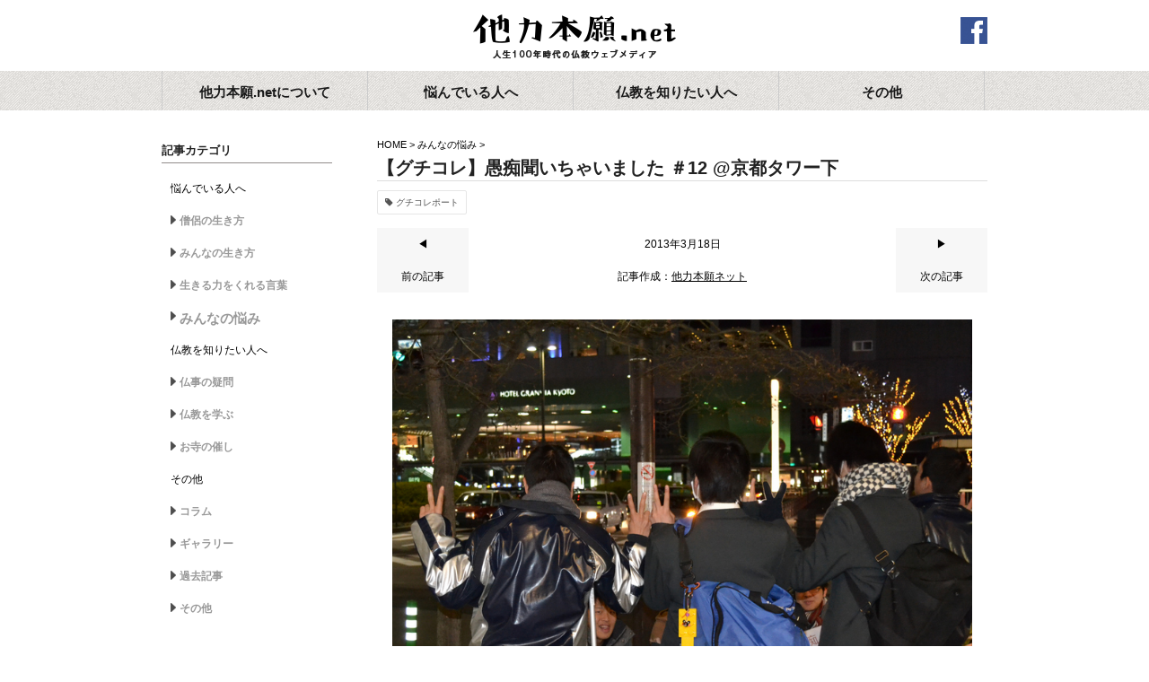

--- FILE ---
content_type: text/html; charset=UTF-8
request_url: https://tarikihongwan.net/category1/nayami/1328.html/
body_size: 11223
content:




<meta name="robots" content="noindex,nofollow" />

<!doctype html>
<html lang="ja" prefix="og: http://ogp.me/ns# fb: http://ogp.me/ns/fb#">
<head>
<meta charset="utf-8">
<meta http-equiv="X-UA-Compatible" content="IE=edge">
<meta http-equiv="content-type" content="text/html; charset=utf-8" />
<meta http-equiv="content-style-type" content="text/css" />
<meta http-equiv="content-script-type" content="text/javascript" />
<meta name="robots" content="index,follow" />
<meta name="viewport" content="width=device-width,initial-scale=1.0" />
<meta name="copyright" content="Copyright（C）2012 - 2020 TARIKI HONGWAN All Rights Reserved. powered by hongwanji">
<meta name="keywords" content="仏教,浄土真宗,生き方,悩み,僧侶,仏事">
<meta name="description" content="レポーター：ゆうち ≪本日のグチコレクション≫ ――１８時２０分開始―― &nbsp; ◆６０代男性２名 &nbsp; 「せっかく京都タワーを見にきたのに開いていなかった」 &nbsp; ◆２０代男性１名 &nbsp; ...">
<meta property="og:site_name" content="他力本願.net" />
<meta property="og:title" content="【グチコレ】愚痴聞いちゃいました ＃12 @京都タワー下 | 他力本願.net" />
<meta property="og:description" content="レポーター：ゆうち ≪本日のグチコレクション≫ ――１８時２０分開始―― &nbsp; ◆６０代男性２名 &nbsp; 「せっかく京都タワーを見にきたのに開いていなかった」 &nbsp; ◆２０代男性１名 &nbsp; ..." />
<!--meta property="og:image" content="https://tarikihongwan.nethttps://tarikihongwan.net/wp/wp-content/uploads/2013/03/0225.jpg" -->
<meta property="og:image" content="https://tarikihongwan.net/wp/wp-content/uploads/2013/03/0225.jpg" >
<meta property="og:url" content="https://tarikihongwan.net/category1/nayami/1328.html/" />
<meta property="og:type" content="website" />
<link rel="stylesheet" href="https://tarikihongwan.net/shared/common/css/common.css?1617073990" />
<link rel="stylesheet" href="https://tarikihongwan.net/wp/wp-content/themes/honganji2020/style.css?" />
<script src="https://tarikihongwan.net/shared/common/js/lib/jquery-1.11.1.min.js?1582253573" charset="UTF-8"></script>
<script src="https://tarikihongwan.net/shared/common/js/lib/jquery.cookie.js?1582253574" charset="UTF-8"></script>
<script src="https://tarikihongwan.net/shared/common/js/lib/jquery.easing.1.3.js?1582253574" charset="UTF-8"></script>
<script src="https://tarikihongwan.net/shared/common/js/lib/jquery.transit.min.js?1582253574" charset="UTF-8"></script>
<script src="https://tarikihongwan.net/shared/common/js/lib/swfobject.js?1582253575" charset="UTF-8"></script>
<script src="https://tarikihongwan.net/shared/common/js/common.js?1617080503" charset="UTF-8"></script>
<title>【グチコレ】愚痴聞いちゃいました ＃12 @京都タワー下 | 他力本願.net | 人生100年時代の仏教ウェブメディア</title>
<link rel="shortcut icon" href="/shared/common/favicon/favicon.ico" type="image/vnd.microsoft.icon" />
<link rel="icon" href="/shared/common/favicon/favicon.ico" type="image/vnd.microsoft.icon" />
<link href="https://maxcdn.bootstrapcdn.com/font-awesome/4.7.0/css/font-awesome.min.css" rel="stylesheet">
<link rel="stylesheet" href="https://tarikihongwan.net/shared/common/css/add20.css?1617078834" />
<style>
#bodywrapper{
  margin-top: 0;
}
</style>
</head>
<body>
  
  <div id="fb-root"></div>
  <script>(function(d, s, id) {
    var js, fjs = d.getElementsByTagName(s)[0];
    if (d.getElementById(id)) return;
    js = d.createElement(s); js.id = id;
    js.src = "//connect.facebook.net/ja_JP/sdk.js#xfbml=1&appId=756882651093195&version=v2.0";
    fjs.parentNode.insertBefore(js, fjs);
  }(document, 'script', 'facebook-jssdk'));</script>
  <a href="#bodywrapper" id="pagetop"></a>
  <div id="bodywrapper">
<!--
========================================================

■ HEADER START

========================================================
-->
    <div id="headerwrap">
      <header id="header">
        <h1><a href="https://tarikihongwan.net">他力本願.net</a></h1>
        <a class="fb" href="https://www.facebook.com/389731004449218" target="_blank">facebook</a>
        <a href="javascript:void(0);" id="btn_navisp" class="btn_navisp"></a>
      </header>
      <nav id="gnavi" class="">
        <ul class="clearfix">
          <li class="nav1">
            <div class="nav">
              <span class="txt">他力本願.netについて</span>
            </div>
            <div class="gnavi_child">
              <ul>
                <li><a href="https://tarikihongwan.net/about">ごあいさつ</a></li>
                <li><a href="https://tarikihongwan.net/sitepolicy">サイトポリシー</a></li>
                <li><a href="https://tarikihongwan.net/contact">お問い合わせ</a></li>
              </ul>
            </div>
          </li>
          <li class="nav2">
            <div class="nav">
              <span class="txt">悩んでいる人へ</span>
            </div>
            <div class="gnavi_child">
              <ul>
                <li><a href="/category1/souryo">僧侶の生き方</a></li>
                <li><a href="/category1/minna">みんなの生き方</a></li>
                <li><a href="/category1/kotoba">生きる力をくれる言葉</a></li>
                <li><a href="/category1/nayami">みんなの悩み</a></li>
              </ul>
            </div>
          </li>
          <li class="nav3">
            <div  class="nav">
              <span class="txt">仏教を知りたい人へ</span>
            </div>
            <div class="gnavi_child">
              <ul>
                <li><a href="/category2/butsuji">仏事の疑問</a></li>
                <li><a href="/category2/bukkyou">仏教を学ぶ</a></li>
                <li><a href="/category2/otera">お寺の催し</a></li>
              </ul>
            </div>
          </li>
          <li class="nav4">
            <div class="nav">
              <span class="txt">その他</span>
            </div>
            <div class="gnavi_child">
              <ul>
                <li><a href="/category3/column">コラム</a></li>
                <li><a href="/category3/gallery">ギャラリー</a></li>
                <li><a href="/category3/archives">過去記事</a></li>
                <li><a href="/category3/other">その他</a></li>
              </ul>
            </div>
          </li>
        </ul>
      </nav>
    </div>

<!-- 
========================================================

■ HEADER END

========================================================
-->
  <div class="contentswrapper clearfix">
<div class="second_container_2column">
	<section id="right_contents">
		<article>
			<header class="entry-header clearfix" style="height: auto;">
				<div class="breadc" style="font-size: 11px; line-height: 1.4em; "><a href="/">HOME</a> &gt; <a href="/nayami">みんなの悩み</a> &gt; </div>
				<h1 class="entry-title">【グチコレ】愚痴聞いちゃいました ＃12 @京都タワー下</h1>
			</header>
			
			<div class="entry-content" style="margin-top: 10px;">
			<div class="tagcloud"><a href="https://tarikihongwan.net/tag/guchicolle-reports/" rel="tag">グチコレポート</a></div>			</div>
			<div class="entry-content">
			
			<div class="super" style="margin-bottom:30px;width:100%;">
<a href="https://tarikihongwan.net/category1/nayami/1395.html/"><div class="prev1" style="background-color:#f7f7f7;width:15%;">◀<br>前の記事</div></a>
<div class="anphoto" style="width:70%; text-align:center;">2013年3月18日<br>記事作成：<a href="/about"><u>他力本願ネット</u></a></div>
<a href="https://tarikihongwan.net/category1/nayami/1323.html/"><div class="next1"style="background-color:#f7f7f7;width:15%;">▶<br>次の記事</div></a>
</div>

<p><img class="aligncenter size-full wp-image-1796" title="0225" src="https://tarikihongwan.net/wp/wp-content/uploads/2013/03/0225.jpg" alt="" width="800" height="557" srcset="https://tarikihongwan.net/wp/wp-content/uploads/2013/03/0225.jpg 800w, https://tarikihongwan.net/wp/wp-content/uploads/2013/03/0225-300x208.jpg 300w, https://tarikihongwan.net/wp/wp-content/uploads/2013/03/0225-430x300.jpg 430w" sizes="(max-width: 800px) 100vw, 800px" /></p>
<p style="text-align: right;">レポーター：ゆうち</p>
<p style="text-align: center;"><span style="font-size: large;">≪本日のグチコレクション≫</span></p>
<p style="text-align: center;">――１８時２０分開始――</p>
<p>&nbsp;</p>
<p><strong>◆６０代男性２名</strong></p>
<p>&nbsp;</p>
<p>「せっかく京都タワーを見にきたのに開いていなかった」</p>
<p>&nbsp;</p>
<p><strong>◆２０代男性１名</strong></p>
<p>&nbsp;</p>
<p>「グチコレメンバーと椅子の距離が近い」</p>
<p>&nbsp;</p>
<p><strong>◆１０代男性４名</strong></p>
<p>&nbsp;</p>
<p>「クラスにやっかいな女子がいる」</p>
<p>&nbsp;</p>
<p>「すぐ怒る女子がいる」</p>
<p>&nbsp;</p>
<p>「怒ると携帯を投げる女子がいる」</p>
<p>&nbsp;</p>
<p>「体育祭のルールを守らない女子がいる」</p>
<p>&nbsp;</p>
<p>「twitterに悪口を書く女子がいる」</p>
<p>&nbsp;</p>
<p>「顔がテカテカな事をいじると怒り出す女子がいる」</p>
<p>&nbsp;</p>
<p><strong>◆３０代男性１名</strong></p>
<p>「Ｎｏ Complaint. No problem. I am happy.」</p>
<p>→外国からのお客様でした。</p>
<p>&nbsp;</p>
<p style="text-align: center;">――２０時３０分終了――</p>
<p style="text-align: center;"><span style="font-size: large;">≪グチコレクター日誌≫</span></p>
<p>【ゆうち】</p>
<p>もう２月も終わろうとしていますがまだまだ寒いこの頃です。グチコレが終わって少し歩くと、こんなに寒かったのかと思ってしまうこともしばしばです。やはり寒いと来て頂ける方も減ってしまうのではないか、と思います。寒いなか路上で座って話したいと思えるような場を作ることも大事だと感じました。皆様、風邪などにお気をつけて。</p>
<p>&nbsp;</p>
<p>【藤原】</p>
<p>第十二回のグチコレ活動。十代の男性達から頂いた「～の女子がいるシリーズ」に関して、自分の数年前を思い出しながら共感するところもありました。しかし、twitterでのトラブルはまさに今の若者の愚痴だと思いました。</p>
<p>&nbsp;</p>
<p>【ふしょう】</p>
<p>英語圏出身の方はもの珍しさもあってかとてもフレンドリーに話しかけてくれることが多く、今日もとある男性ととても楽しい時間を過ごすことが出来ました。でもその一方で微妙なニュアンスを伝えきれなかったり、聞き取れなかったりするのが今後の課題だと感じました。もっと勉強してよりボーダーレスなグチコレ活動を目指していきたいなと思います。</p>
<p>&nbsp;</p>
<p>【yoshiki】 最近のグチコレの活動で、一番の敵は何と言っても「寒さ」です！話しかけてもらえるのを待っている間、寒さに震えながら座っています。そんな中で、「寒い中大変ですね。頑張ってください」と言ってもらえることがちょくちょくあります。このとき不思議と寒さがふきとびます！自分もいろんな人に助けられてグチコレをやっているなと感じました。</p>

&nbsp;
<div class="super" style="margin-bottom:30px;width:100%;">
<a href="https://tarikihongwan.net/category1/nayami/1395.html/"><div class="prev1" style="background-color:#f7f7f7;width:15%;">◀<br>前の記事</div></a>
<div class="anphoto" style="width:70%; text-align:center;"></div>
<a href="https://tarikihongwan.net/category1/nayami/1323.html/"><div class="next1"style="background-color:#f7f7f7;width:15%;">▶<br>次の記事</div></a>
</div>
&nbsp;
&nbsp;
<h2>Author</h2>
&nbsp;
<div class="kakomi">
<h2>他力本願ネット</h2>
<h3>人生100年時代の仏教ウェブメディア</h3>
「他力本願ネット」は浄土真宗本願寺派（西本願寺）が運営するウェブメティアです。
私たちの生活の悩みや関心と仏教の知恵の接点となり、豊かな生き方のヒントが見つかる場所を目指しています。
<p style="text-align:right;"><a href="https://tarikihongwan.net/about/">≫もっと詳しく</a></p>
<p style="text-align:right;"><a href="https://tarikihongwan.net/">≫トップページへ</a></p>
<p style="text-align:right;"><a target="_blank" href="https://www.facebook.com/%E4%BB%96%E5%8A%9B%E6%9C%AC%E9%A1%98net-389731004449218/">≫公式Facebook</a></p>
</div>


</div><!-- entry-content -->
			<div class="entry-content">
			掲載日: 2013.03.18			<div class="tagcloud"><a href="https://tarikihongwan.net/tag/guchicolle-reports/" rel="tag">グチコレポート</a></div>			</div><!-- entry-content -->

<div class="relatedposts clearfix" style="margin: 3em 0; clear:both;">
<h2>関連記事</h2>
		
		
<article id="post-3859" class="post-3859 post type-post status-publish format-standard hentry category-nayami tag-guchicolle-reports" style="clear: both;">
<div style="width: 100px; text-align:center; background: #dedede; margin:0 10px 10px 0; float: left;"><img src="https://tarikihongwan.net/wp/wp-content/uploads/2014/07/グチコレポート（第９０回）その２.jpg" style="max-width: 100px; max-height: 100px;"></div>		<header class="entry-header">
			<h1 class="entry-title"><a href="https://tarikihongwan.net/category1/nayami/3859.html/" title="Permalink to 【グチコレ】愚痴聞いちゃいました #90 その2" rel="bookmark">【グチコレ】愚痴聞いちゃいました #90 その2</a></h1>
		</header><!-- .entry-header -->

		<div class="entry-content" style="margin-top:0;">
みんなの悩み		</div><!-- .entry-content -->
	</article>


		
<article id="post-9390" class="post-9390 post type-post status-publish format-standard hentry category-nayami tag-guchicolle-reports" style="clear: both;">
<div style="width: 100px; text-align:center; background: #dedede; margin:0 10px 10px 0; float: left;"><img src="https://tarikihongwan.net/wp/wp-content/uploads/2017/08/IMG_5065-1024x1024.jpg" style="max-width: 100px; max-height: 100px;"></div>		<header class="entry-header">
			<h1 class="entry-title"><a href="https://tarikihongwan.net/category1/nayami/9390.html/" title="Permalink to 【グチコレ】愚痴聞いちゃいました #142" rel="bookmark">【グチコレ】愚痴聞いちゃいました #142</a></h1>
		</header><!-- .entry-header -->

		<div class="entry-content" style="margin-top:0;">
みんなの悩み		</div><!-- .entry-content -->
	</article>


		
<article id="post-1513" class="post-1513 post type-post status-publish format-standard hentry category-nayami tag-guchicolle-reports" style="clear: both;">
<div style="width: 100px; text-align:center; background: #dedede; margin:0 10px 10px 0; float: left;"><img src="https://tarikihongwan.net/wp/wp-content/uploads/2013/04/0329.jpg" style="max-width: 100px; max-height: 100px;"></div>		<header class="entry-header">
			<h1 class="entry-title"><a href="https://tarikihongwan.net/category1/nayami/1513.html/" title="Permalink to 【グチコレ】愚痴聞いちゃいました ＃16 @京都タワー下" rel="bookmark">【グチコレ】愚痴聞いちゃいました ＃16 @京都タワー下</a></h1>
		</header><!-- .entry-header -->

		<div class="entry-content" style="margin-top:0;">
みんなの悩み		</div><!-- .entry-content -->
	</article>


		
	</div>

						<div class="snsbox" style="line-height: 1em !important; ">
				<ul class="clearfix" style="line-height: 1em !important; ">
					<li>
						<div class="fb-like" data-layout="button_count" data-action="like" data-show-faces="false" data-share="true"></div>
					</li>

					<li class="tw">
						<a href="https://twitter.com/share" class="twitter-share-button" data-lang="ja">ツイート</a>
						<script>!function(d,s,id){var js,fjs=d.getElementsByTagName(s)[0],p=/^http:/.test(d.location)?'http':'https';if(!d.getElementById(id)){js=d.createElement(s);js.id=id;js.src=p+'://platform.twitter.com/widgets.js';fjs.parentNode.insertBefore(js,fjs);}}(document, 'script', 'twitter-wjs');</script>
					</li>
				</ul>
			</div>
			
	
			
			<div class="single_pager clearfix">
				<div class="prev">
					<a href="https://tarikihongwan.net/category1/nayami/1323.html/" rel="prev">&laquo;&laquo; 【グチコレ】愚痴聞いちゃいました ＃11 @京都タワー下</a>				</div>
				<div class="next">
					<a href="https://tarikihongwan.net/category1/nayami/1395.html/" rel="next">【グチコレ】愚痴聞いちゃいました ＃13 @京都タワー下 &raquo;&raquo;</a>				</div>
			</div>
      <header class="entry-footer noborder clearfix">
        <div class="home_button"><a href="/">HOMEへ戻る</a></div>
      </header>
		</article>
	</section>
	<section id="side">
	<div class="listbox">
		<h3>記事カテゴリ</h3>
		<ul>
      <li>悩んでいる人へ</li>
      <li><a class="rollover" href="https://tarikihongwan.net/category1/souryo/">僧侶の生き方</a></li><li><a class="rollover" href="https://tarikihongwan.net/category1/minna/">みんなの生き方</a></li><li><a class="rollover" href="https://tarikihongwan.net/category1/kotoba/">生きる力をくれる言葉</a></li><li class="active"><a class="rollover" href="https://tarikihongwan.net/category1/nayami/">みんなの悩み</a></li>      <li>仏教を知りたい人へ</li>
      <li><a class="rollover" href="https://tarikihongwan.net/category1/butsuji/">仏事の疑問</a></li><li><a class="rollover" href="https://tarikihongwan.net/category1/bukkyou/">仏教を学ぶ</a></li><li><a class="rollover" href="https://tarikihongwan.net/category1/otera/">お寺の催し</a></li>      <li>その他</li>
      <li><a class="rollover" href="https://tarikihongwan.net/category1/column/">コラム</a></li><li><a class="rollover" href="https://tarikihongwan.net/category1/gallery/">ギャラリー</a></li><li><a class="rollover" href="https://tarikihongwan.net/category1/archives/">過去記事</a></li><li><a class="rollover" href="https://tarikihongwan.net/category1/other/">その他</a></li>		</ul>
	</div>


<div class="listbox" style="padding-top: 18px;">
<h3>検索</h3>
	<form method="get" id="siteSearch" action="https://tarikihongwan.net/" style="margin-top: 8px;">
		<input type="text" name="s" id="searchInput" value="" placeholder="検索キーワード">
		<!--input type="submit" value="検索" accesskey="f" -->
	</form>
<div class="tagcloud">
<a href="https://tarikihongwan.net/tag/youtube/" class="tag-cloud-link tag-link-105 tag-link-position-1" style="font-size: 10px;">YouTube</a>
<a href="https://tarikihongwan.net/tag/minnna-archive/" class="tag-cloud-link tag-link-122 tag-link-position-2" style="font-size: 10px;">「みんなの生き方」名言集</a>
<a href="https://tarikihongwan.net/tag/butsuji-archive/" class="tag-cloud-link tag-link-123 tag-link-position-3" style="font-size: 10px;">「仏事の疑問」名言集</a>
<a href="https://tarikihongwan.net/tag/souryo-gallery/" class="tag-cloud-link tag-link-117 tag-link-position-4" style="font-size: 10px;">「僧侶の生き方」名言集</a>
<a href="https://tarikihongwan.net/tag/inochi/" class="tag-cloud-link tag-link-103 tag-link-position-5" style="font-size: 10px;">いのち</a>
<a href="https://tarikihongwan.net/tag/templeweb/" class="tag-cloud-link tag-link-125 tag-link-position-6" style="font-size: 10px;">お寺のホームページ事例集</a>
<a href="https://tarikihongwan.net/tag/temple/" class="tag-cloud-link tag-link-77 tag-link-position-7" style="font-size: 10px;">お寺の活動事例集</a>
<a href="https://tarikihongwan.net/tag/temple-walk/" class="tag-cloud-link tag-link-76 tag-link-position-8" style="font-size: 10px;">お寺巡り</a>
<a href="https://tarikihongwan.net/tag/dictionary/" class="tag-cloud-link tag-link-60 tag-link-position-9" style="font-size: 10px;">くらしの仏教語豆事典</a>
<a href="https://tarikihongwan.net/tag/city/" class="tag-cloud-link tag-link-32 tag-link-position-10" style="font-size: 10px;">まちづくり</a>
<a href="https://tarikihongwan.net/tag/manabi/" class="tag-cloud-link tag-link-124 tag-link-position-11" style="font-size: 10px;">まなび</a>
<a href="https://tarikihongwan.net/tag/jinseisoudan/" class="tag-cloud-link tag-link-56 tag-link-position-12" style="font-size: 10px;">みんなの人生僧談</a>
<a href="https://tarikihongwan.net/tag/events/" class="tag-cloud-link tag-link-34 tag-link-position-13" style="font-size: 10px;">イベント</a>
<a href="https://tarikihongwan.net/tag/insta-houwa/" class="tag-cloud-link tag-link-81 tag-link-position-14" style="font-size: 10px;">インスタ法話</a>
<a href="https://tarikihongwan.net/tag/guchiarchives/" class="tag-cloud-link tag-link-55 tag-link-position-15" style="font-size: 10px;">グチアーカイブス</a>
<a href="https://tarikihongwan.net/tag/guchicolle-online/" class="tag-cloud-link tag-link-69 tag-link-position-16" style="font-size: 10px;">グチコレオンライン</a>
<a href="https://tarikihongwan.net/tag/guchicolle-reports/" class="tag-cloud-link tag-link-70 tag-link-position-17" style="font-size: 10px;">グチコレポート</a>
<a href="https://tarikihongwan.net/tag/deathcafe/" class="tag-cloud-link tag-link-65 tag-link-position-18" style="font-size: 10px;">デスカフェ</a>
<a href="https://tarikihongwan.net/tag/butsuji/" class="tag-cloud-link tag-link-98 tag-link-position-19" style="font-size: 10px;">仏事・終活の現在と未来</a>
<a href="https://tarikihongwan.net/tag/information/" class="tag-cloud-link tag-link-112 tag-link-position-20" style="font-size: 10px;">他力通信</a>
<a href="https://tarikihongwan.net/tag/souryo-interview/" class="tag-cloud-link tag-link-59 tag-link-position-21" style="font-size: 10px;">僧侶インタビュー</a>
<a href="https://tarikihongwan.net/tag/syakyo/" class="tag-cloud-link tag-link-58 tag-link-position-22" style="font-size: 10px;">写京</a>
<a href="https://tarikihongwan.net/tag/animals/" class="tag-cloud-link tag-link-80 tag-link-position-23" style="font-size: 10px;">動物</a>
<a href="https://tarikihongwan.net/tag/region/" class="tag-cloud-link tag-link-66 tag-link-position-24" style="font-size: 10px;">地域</a>
<a href="https://tarikihongwan.net/tag/kosodate/" class="tag-cloud-link tag-link-61 tag-link-position-25" style="font-size: 10px;">子育て</a>
<a href="https://tarikihongwan.net/tag/tokyo-guchicolle/" class="tag-cloud-link tag-link-72 tag-link-position-26" style="font-size: 10px;">東京オトナグチコレ</a>
<a href="https://tarikihongwan.net/tag/disaster/" class="tag-cloud-link tag-link-44 tag-link-position-27" style="font-size: 10px;">災害</a>
<a href="https://tarikihongwan.net/tag/environment/" class="tag-cloud-link tag-link-99 tag-link-position-28" style="font-size: 10px;">環境問題</a>
<a href="https://tarikihongwan.net/tag/ikikoto/" class="tag-cloud-link tag-link-83 tag-link-position-29" style="font-size: 10px;">生きる力をくれる言葉</a>
<a href="https://tarikihongwan.net/tag/welfare/" class="tag-cloud-link tag-link-45 tag-link-position-30" style="font-size: 10px;">福祉</a>
<a href="https://tarikihongwan.net/tag/tsukiji/" class="tag-cloud-link tag-link-109 tag-link-position-31" style="font-size: 10px;">築地グルメ</a>
<a href="https://tarikihongwan.net/tag/shojin/" class="tag-cloud-link tag-link-57 tag-link-position-32" style="font-size: 10px;">精進料理</a>
<a href="https://tarikihongwan.net/tag/shukatsu/" class="tag-cloud-link tag-link-46 tag-link-position-33" style="font-size: 10px;">終活</a>
<a href="https://tarikihongwan.net/tag/rougo-nayami/" class="tag-cloud-link tag-link-111 tag-link-position-34" style="font-size: 10px;">老後の悩み</a>
<a href="https://tarikihongwan.net/tag/dementia/" class="tag-cloud-link tag-link-47 tag-link-position-35" style="font-size: 10px;">認知症</a>
<a href="https://tarikihongwan.net/tag/toyboze/" class="tag-cloud-link tag-link-39 tag-link-position-36" style="font-size: 10px;">謎解き</a>
<a href="https://tarikihongwan.net/tag/buddha-word/" class="tag-cloud-link tag-link-106 tag-link-position-37" style="font-size: 10px;">釈尊のことば</a>
<a href="https://tarikihongwan.net/tag/massage/" class="tag-cloud-link tag-link-79 tag-link-position-38" style="font-size: 10px;">門前町日めくりメッセージ</a>
<a href="https://tarikihongwan.net/tag/music/" class="tag-cloud-link tag-link-40 tag-link-position-39" style="font-size: 10px;">音楽</a></div>
</div>
	
	<div class="listbox archive">
		<h3>アーカイブ</h3>
		<ul>
				<li><a href='https://tarikihongwan.net/date/2023/03/'>2023年3月</a></li>
	<li><a href='https://tarikihongwan.net/date/2023/02/'>2023年2月</a></li>
	<li><a href='https://tarikihongwan.net/date/2023/01/'>2023年1月</a></li>
	<li><a href='https://tarikihongwan.net/date/2022/12/'>2022年12月</a></li>
	<li><a href='https://tarikihongwan.net/date/2022/11/'>2022年11月</a></li>
	<li><a href='https://tarikihongwan.net/date/2022/10/'>2022年10月</a></li>
	<li><a href='https://tarikihongwan.net/date/2022/09/'>2022年9月</a></li>
	<li><a href='https://tarikihongwan.net/date/2022/08/'>2022年8月</a></li>
	<li><a href='https://tarikihongwan.net/date/2022/07/'>2022年7月</a></li>
	<li><a href='https://tarikihongwan.net/date/2022/06/'>2022年6月</a></li>
	<li><a href='https://tarikihongwan.net/date/2022/05/'>2022年5月</a></li>
	<li><a href='https://tarikihongwan.net/date/2022/04/'>2022年4月</a></li>
	<li><a href='https://tarikihongwan.net/date/2022/03/'>2022年3月</a></li>
	<li><a href='https://tarikihongwan.net/date/2022/02/'>2022年2月</a></li>
	<li><a href='https://tarikihongwan.net/date/2022/01/'>2022年1月</a></li>
	<li><a href='https://tarikihongwan.net/date/2021/12/'>2021年12月</a></li>
	<li><a href='https://tarikihongwan.net/date/2021/11/'>2021年11月</a></li>
	<li><a href='https://tarikihongwan.net/date/2021/10/'>2021年10月</a></li>
	<li><a href='https://tarikihongwan.net/date/2021/09/'>2021年9月</a></li>
	<li><a href='https://tarikihongwan.net/date/2021/08/'>2021年8月</a></li>
	<li><a href='https://tarikihongwan.net/date/2021/07/'>2021年7月</a></li>
	<li><a href='https://tarikihongwan.net/date/2021/06/'>2021年6月</a></li>
	<li><a href='https://tarikihongwan.net/date/2021/05/'>2021年5月</a></li>
	<li><a href='https://tarikihongwan.net/date/2021/04/'>2021年4月</a></li>
	<li><a href='https://tarikihongwan.net/date/2021/03/'>2021年3月</a></li>
	<li><a href='https://tarikihongwan.net/date/2021/02/'>2021年2月</a></li>
	<li><a href='https://tarikihongwan.net/date/2021/01/'>2021年1月</a></li>
	<li><a href='https://tarikihongwan.net/date/2020/12/'>2020年12月</a></li>
	<li><a href='https://tarikihongwan.net/date/2020/11/'>2020年11月</a></li>
	<li><a href='https://tarikihongwan.net/date/2020/10/'>2020年10月</a></li>
	<li><a href='https://tarikihongwan.net/date/2020/09/'>2020年9月</a></li>
	<li><a href='https://tarikihongwan.net/date/2020/08/'>2020年8月</a></li>
	<li><a href='https://tarikihongwan.net/date/2020/07/'>2020年7月</a></li>
	<li><a href='https://tarikihongwan.net/date/2020/06/'>2020年6月</a></li>
	<li><a href='https://tarikihongwan.net/date/2020/05/'>2020年5月</a></li>
	<li><a href='https://tarikihongwan.net/date/2020/04/'>2020年4月</a></li>
	<li><a href='https://tarikihongwan.net/date/2020/03/'>2020年3月</a></li>
	<li><a href='https://tarikihongwan.net/date/2020/02/'>2020年2月</a></li>
	<li><a href='https://tarikihongwan.net/date/2020/01/'>2020年1月</a></li>
	<li><a href='https://tarikihongwan.net/date/2019/12/'>2019年12月</a></li>
	<li><a href='https://tarikihongwan.net/date/2019/11/'>2019年11月</a></li>
	<li><a href='https://tarikihongwan.net/date/2019/10/'>2019年10月</a></li>
	<li><a href='https://tarikihongwan.net/date/2019/09/'>2019年9月</a></li>
	<li><a href='https://tarikihongwan.net/date/2019/08/'>2019年8月</a></li>
	<li><a href='https://tarikihongwan.net/date/2019/07/'>2019年7月</a></li>
	<li><a href='https://tarikihongwan.net/date/2019/06/'>2019年6月</a></li>
	<li><a href='https://tarikihongwan.net/date/2019/05/'>2019年5月</a></li>
	<li><a href='https://tarikihongwan.net/date/2019/04/'>2019年4月</a></li>
	<li><a href='https://tarikihongwan.net/date/2019/03/'>2019年3月</a></li>
	<li><a href='https://tarikihongwan.net/date/2019/02/'>2019年2月</a></li>
	<li><a href='https://tarikihongwan.net/date/2019/01/'>2019年1月</a></li>
	<li><a href='https://tarikihongwan.net/date/2018/12/'>2018年12月</a></li>
	<li><a href='https://tarikihongwan.net/date/2018/11/'>2018年11月</a></li>
	<li><a href='https://tarikihongwan.net/date/2018/10/'>2018年10月</a></li>
	<li><a href='https://tarikihongwan.net/date/2018/09/'>2018年9月</a></li>
	<li><a href='https://tarikihongwan.net/date/2018/08/'>2018年8月</a></li>
	<li><a href='https://tarikihongwan.net/date/2018/07/'>2018年7月</a></li>
	<li><a href='https://tarikihongwan.net/date/2018/06/'>2018年6月</a></li>
	<li><a href='https://tarikihongwan.net/date/2018/04/'>2018年4月</a></li>
	<li><a href='https://tarikihongwan.net/date/2018/03/'>2018年3月</a></li>
	<li><a href='https://tarikihongwan.net/date/2018/02/'>2018年2月</a></li>
	<li><a href='https://tarikihongwan.net/date/2018/01/'>2018年1月</a></li>
	<li><a href='https://tarikihongwan.net/date/2017/12/'>2017年12月</a></li>
	<li><a href='https://tarikihongwan.net/date/2017/11/'>2017年11月</a></li>
	<li><a href='https://tarikihongwan.net/date/2017/10/'>2017年10月</a></li>
	<li><a href='https://tarikihongwan.net/date/2017/08/'>2017年8月</a></li>
	<li><a href='https://tarikihongwan.net/date/2017/07/'>2017年7月</a></li>
	<li><a href='https://tarikihongwan.net/date/2017/06/'>2017年6月</a></li>
	<li><a href='https://tarikihongwan.net/date/2017/05/'>2017年5月</a></li>
	<li><a href='https://tarikihongwan.net/date/2017/04/'>2017年4月</a></li>
	<li><a href='https://tarikihongwan.net/date/2017/03/'>2017年3月</a></li>
	<li><a href='https://tarikihongwan.net/date/2017/02/'>2017年2月</a></li>
	<li><a href='https://tarikihongwan.net/date/2017/01/'>2017年1月</a></li>
	<li><a href='https://tarikihongwan.net/date/2016/12/'>2016年12月</a></li>
	<li><a href='https://tarikihongwan.net/date/2016/11/'>2016年11月</a></li>
	<li><a href='https://tarikihongwan.net/date/2016/10/'>2016年10月</a></li>
	<li><a href='https://tarikihongwan.net/date/2016/09/'>2016年9月</a></li>
	<li><a href='https://tarikihongwan.net/date/2016/08/'>2016年8月</a></li>
	<li><a href='https://tarikihongwan.net/date/2016/07/'>2016年7月</a></li>
	<li><a href='https://tarikihongwan.net/date/2016/06/'>2016年6月</a></li>
	<li><a href='https://tarikihongwan.net/date/2016/05/'>2016年5月</a></li>
	<li><a href='https://tarikihongwan.net/date/2016/04/'>2016年4月</a></li>
	<li><a href='https://tarikihongwan.net/date/2016/03/'>2016年3月</a></li>
	<li><a href='https://tarikihongwan.net/date/2016/02/'>2016年2月</a></li>
	<li><a href='https://tarikihongwan.net/date/2016/01/'>2016年1月</a></li>
	<li><a href='https://tarikihongwan.net/date/2015/12/'>2015年12月</a></li>
	<li><a href='https://tarikihongwan.net/date/2015/11/'>2015年11月</a></li>
	<li><a href='https://tarikihongwan.net/date/2015/10/'>2015年10月</a></li>
	<li><a href='https://tarikihongwan.net/date/2015/09/'>2015年9月</a></li>
	<li><a href='https://tarikihongwan.net/date/2015/08/'>2015年8月</a></li>
	<li><a href='https://tarikihongwan.net/date/2015/07/'>2015年7月</a></li>
	<li><a href='https://tarikihongwan.net/date/2015/06/'>2015年6月</a></li>
	<li><a href='https://tarikihongwan.net/date/2015/05/'>2015年5月</a></li>
	<li><a href='https://tarikihongwan.net/date/2015/04/'>2015年4月</a></li>
	<li><a href='https://tarikihongwan.net/date/2015/03/'>2015年3月</a></li>
	<li><a href='https://tarikihongwan.net/date/2015/02/'>2015年2月</a></li>
	<li><a href='https://tarikihongwan.net/date/2015/01/'>2015年1月</a></li>
	<li><a href='https://tarikihongwan.net/date/2014/12/'>2014年12月</a></li>
	<li><a href='https://tarikihongwan.net/date/2014/11/'>2014年11月</a></li>
	<li><a href='https://tarikihongwan.net/date/2014/10/'>2014年10月</a></li>
	<li><a href='https://tarikihongwan.net/date/2014/09/'>2014年9月</a></li>
	<li><a href='https://tarikihongwan.net/date/2014/08/'>2014年8月</a></li>
	<li><a href='https://tarikihongwan.net/date/2014/07/'>2014年7月</a></li>
	<li><a href='https://tarikihongwan.net/date/2014/06/'>2014年6月</a></li>
	<li><a href='https://tarikihongwan.net/date/2014/05/'>2014年5月</a></li>
	<li><a href='https://tarikihongwan.net/date/2014/04/'>2014年4月</a></li>
	<li><a href='https://tarikihongwan.net/date/2014/03/'>2014年3月</a></li>
	<li><a href='https://tarikihongwan.net/date/2014/02/'>2014年2月</a></li>
	<li><a href='https://tarikihongwan.net/date/2014/01/'>2014年1月</a></li>
	<li><a href='https://tarikihongwan.net/date/2013/12/'>2013年12月</a></li>
	<li><a href='https://tarikihongwan.net/date/2013/11/'>2013年11月</a></li>
	<li><a href='https://tarikihongwan.net/date/2013/10/'>2013年10月</a></li>
	<li><a href='https://tarikihongwan.net/date/2013/09/'>2013年9月</a></li>
	<li><a href='https://tarikihongwan.net/date/2013/08/'>2013年8月</a></li>
	<li><a href='https://tarikihongwan.net/date/2013/07/'>2013年7月</a></li>
	<li><a href='https://tarikihongwan.net/date/2013/06/'>2013年6月</a></li>
	<li><a href='https://tarikihongwan.net/date/2013/05/'>2013年5月</a></li>
	<li><a href='https://tarikihongwan.net/date/2013/04/'>2013年4月</a></li>
	<li><a href='https://tarikihongwan.net/date/2013/03/'>2013年3月</a></li>
	<li><a href='https://tarikihongwan.net/date/2013/02/'>2013年2月</a></li>
	<li><a href='https://tarikihongwan.net/date/2013/01/'>2013年1月</a></li>
	<li><a href='https://tarikihongwan.net/date/2012/12/'>2012年12月</a></li>
		</ul>
	</div>
	
<!-- 
---------------------------------------------------------
■ COMMON BANNER START
---------------------------------------------------------
-->
	<div class="banner">
		<h3>リンク</h3>
		<ul>
		<li><a href="https://www.facebook.com/%E4%BB%96%E5%8A%9B%E6%9C%AC%E9%A1%98net-389731004449218/" target="_blank"><img src="/shared/top/img/logo/bnr_01.jpg" alt="" width="212" height="58" /></a></li>
		<li><a href="https://www.ryukoku.ac.jp/" target="_blank"><img src="https://tarikihongwan.net/wp/wp-content/uploads/2015/03/bnr_ryukoku11.jpg" alt="" width="212" height="58" /></a></li>
		<li><a href="http://www.hongwanji.or.jp/" target="_blank"><img src="https://tarikihongwan.net/wp/wp-content/uploads/2015/03/hongwanji_bnr.jpg" alt="" width="212" height="58" /></a></li>

		</ul>		
	</div>
<!-- 
---------------------------------------------------------
■ COMMON BANNER END
---------------------------------------------------------
-->


	
</section>	
</div><!-- second_container_2column --></div><!-- contentswrapper -->
<!-- 
========================================================

■ FOOTER START

========================================================
-->
<style>
      #footernavi {
      display: none;
    }
    .footermap {
      background: url(/shared/common/img/parts/bg_commonbnr.gif);
    }
    .footermap .pagetop {
      display: none;
    }
    #footernavi2 {
      width: 920px;
      margin: 0 auto;
      margin-top: 100px;
      padding: 2em 0;
    }
    #footernavi2 .pagetop {
      display: none;
    }
    #footernavi2 ul.l1 {
      float: left;
      width: 20%;
      padding: 0 2%;
      border-left: 1px solid #cbcbcb;
    }
    #footernavi2 div.lc {
      display: flex;
      justify-content: space-between;
    }
    #footernavi2 div.lc dl dd {
      padding-left: 10px;
    }
    #footernavi2 ul.l2 {
      float: left;
      width: 70%;
      padding: 0 2%;
      border-left: 1px solid #cbcbcb;
      border-right: 1px solid #cbcbcb;
    }
    #footernavi2 ul.lc li {
      float: left;
      margin-right: 2em;
      border: none;
    }
    .footernavi2_sp{
      display: none;
    }
    @media only screen and (max-width: 480px) {
      #about {
        width: 100%;
      }
      #footernavi2 {
        width: 100%;
        margin-top: 25px;
        padding:  0;
      }
      .footermap .pagetop {
        background: #222;
        display: block;
        width: 100%;
        height: 48px;
      }
      .footermap .pagetop span {
        display: block;
        background: url(/shared/common/img/footer/pagetop_sp.png) no-repeat center center;
        width: 100%;
        height: 48px;
        background-size: 55px 11px;
      }
      #footernavi2 ul {
        margin-top: 2px;
        border-left: none;
      }
      #footernavi2 ul.l1 {
        float: none;
        width: 95%;
        border-left: 0px solid #cbcbcb;
      }
      #footernavi2 ul.l2 {
        float: none;
        width: 95%;
        border-top: 1px solid #cbcbcb;
        margin-top: 25px;
        padding-top: 5px;
        border-left: 0px solid #cbcbcb;
        border-right: 0px solid #cbcbcb;
        border:none;
        display: none;
      }
      #footernavi2 dl.l2 li {
        display: none;
      }
      .footernavi2_pc{
        display: none;
      }
      .footernavi2_sp{
        display: flex;
        margin-bottom: 20px;
      }
      .footernavi2_sp ul{
        width: 50%;
        padding: 0 20px;
      }
      .footernavi2_sp .footernavi2_sp-01{
        position: relative;
      }.footernavi2_sp .footernavi2_sp-01:before{
      position: absolute;
      top: 0;
      right: 0;
      width: 1px;
      height: 100%;
      background-color: #ccc;
      content: "";
      }
      #footernavi2 ul li a {
        width: 100%;
        display: block;
        position: relative;
      }
      #footernavi2 .plc {
        width: 100%;
      }
      #footernavi2 ul li:first-child a {
        width: 100%;
      }
    }
  </style>
<div class="footermap">
  <a href="/" class="pagetop"><span></span></a>
  <nav id="footernavi2" class="clearfix">
    <div class="footernavi2_pc">
      <ul class="l1 clearfix">
        <li><a href="/"><span class="txt">HOME</span><span class="line"></span></a></li>
        <li><a href="/about/"><span class="txt">他力本願.netとは</span><span class="line"></span></a></li>
        <li><a href="/events"><span class="txt">イベントカレンダー</span><span class="line"></span></a></li>
        <li><a href="/team/"><span class="txt">チーム一覧</span><span class="line"></span></a></li>
        <li><a href="/activities/"><span class="txt">活動実績</span><span class="line"></span></a></li>
        <li><a href="/sitepolicy/"><span class="txt">サイトポリシー</span><span class="line"></span></a></li>
        <li><a href="/contact/"><span class="txt">お問い合わせ</span><span class="line"></span></a></li>
      </ul>
    </div>
    <div class="footernavi2_sp">
      <ul class="footernavi2_sp-01">
        <li><a href="/about/"><span class="txt">他力本願.netとは</span><span class="line"></span></a></li>
        <li><a href="/events"><span class="txt">イベントカレンダー</span><span class="line"></span></a></li>
        <li><a href="/team/"><span class="txt">チーム一覧</span><span class="line"></span></a></li>
        <li><a href="/activities/"><span class="txt">活動実績</span><span class="line"></span></a></li>
        <li><a href="/sitepolicy/"><span class="txt">サイトポリシー</span><span class="line"></span></a></li>
        <li><a href="/contact/"><span class="txt">お問い合わせ</span><span class="line"></span></a></li>
      </ul>
      <ul>
        <li><a href="/category1/souryo">悩んでいる人へ</a></li>
        <li><a href="/category2/butsuji">仏教を知りたい人へ</a></li>
        <li><a href="/category3/column">その他</a></li>
      </ul>
    </div>
    <ul class="l2 clearfix">
      <li style="color: #999;"> コンテンツ </li>
      <li class="plc">
        <div class="lc">
          <dl>
            <dt><span>悩んでいる人へ</span></a></dt>
            <dd><a href="/category1/souryo/">僧侶の生き方</a></dd>
            <dd><a href="/category1/minna/">みんなの生き方</a></dd>
            <dd><a href="/category1/kotoba/">生きる力をくれる言葉</a></dd>
            <dd><a href="/category1/nayami/">みんなの悩み</a></dd>
                      </dl>
          <dl>
            <dt><span>仏教を知りたい人へ</span></a></dt>
            <dd><a href="/category2/butsuji/">仏事の疑問</a></dd>
            <dd><a href="/category2/bukkyou/">仏教を学ぶ</a></dd>
            <dd><a href="/category2/otera/">お寺の催し</a></dd>
                      </dl>
          <dl>
            <dt><span>その他</span></a></dt>
            <dd><a href="/category3/column/">コラム</a></dd>
            <dd><a href="/category3/gallery/">ギャラリー</a></dd>
            <dd><a href="/category3/archives/">過去記事</a></dd>
            <dd><a href="/category3/other/">その他</a></dd>
                      </dl>
          <div></div>
        </div>
      </li>
    </ul>
  </nav>
</div>

<nav id="footernavi">
	<a href="/" class="pagetop"><span></span></a>
	<ul class="clearfix">
		<li class="nav1"><a href="https://tarikihongwan.net"><span class="txt">HOME</span><span class="line"></span></a></li>
		<li class="nav2"><a href="https://tarikihongwan.net#contents_sc"><span class="txt">コンテンツ</span><span class="line"></span></a></li>
		<li class="nav3"><a href="https://tarikihongwan.net#about_sc"><span class="txt">他力本願.netとは</span><span class="line"></span></a></li>
		<li class="nav4"><a href="https://tarikihongwan.net/sitepolicy"><span class="txt">サイトポリシー</span><span class="line"></span></a></li>
		<li class="nav5"><a href="https://tarikihongwan.net/contact"><span class="txt">お問い合わせ</span><span class="line"></span></a></li>
	</ul>
</nav>
<footer id="footer">
	<p class="copyright">Copyright（C）2012 - 2020 TARIKI HONGWAN All Rights Reserved. powered by hongwanji</p>
</footer>
<!-- 
========================================================

■ FOOTER END

========================================================
-->

</div><!-- /#bodywrapper -->
<!-- 
========================================================

■ ANALYTIC START

========================================================
-->
<script type="text/javascript">//<![CDATA[
// Google Analytics for WordPress by Yoast v4.2.8 | http://yoast.com/wordpress/google-analytics/
var _gaq = _gaq || [];
_gaq.push(['_setAccount', 'UA-38052213-1']);
				_gaq.push(['_trackPageview']);
(function () {
	var ga = document.createElement('script');
	ga.type = 'text/javascript';
	ga.async = true;
	ga.src = ('https:' == document.location.protocol ? 'https://ssl' : 'http://www') + '.google-analytics.com/ga.js';
	var s = document.getElementsByTagName('script')[0];
	s.parentNode.insertBefore(ga, s);
})();
//]]></script>

<!-- 
========================================================

■ ANALYTIC END

========================================================
-->
<script src="https://sdk.push7.jp/v2/p7sdk.js"></script>
<script>
p7.init("a866f1e863154f8bba3fdc0783d3357b",{
  mode:"native",
  subscribe:"auto"
});
</script>
</body>
</html>

--- FILE ---
content_type: text/css
request_url: https://tarikihongwan.net/shared/common/css/common.css?1617073990
body_size: 5886
content:
@charset "utf-8";
/*
====================================================
■ BASE
====================================================
*/
/*
===== reset ===========================
*/
* {
  margin: 0;
  padding: 0;
}
table {
  border-collapse: collapse;
  border-spacing: 0;
}
fieldset,
img {
  border: 0;
}
img {
  vertical-align: top;
}
address,
caption,
cite,
code,
dfn,
em,
strong,
th,
var {
  font-style: normal;
  font-weight: normal;
}
ol,
ul {
  list-style: none;
}
caption,
th {
  text-align: left;
}
h1,
h2,
h3,
h4,
h5,
h6 {
  font-size: 100%;
  font-weight: normal;
}
q:before,
q:after {
  content: '';
}
abbr,
acronym {
  border: 0;
}
iframe {
  border: none;
}
/*
===== base ===========================
*/
/* base.css, part of YUI's CSS Foundation */
h1 {
  /*18px via YUI Fonts CSS foundation*/

  font-size: 138.5%;
}
h2 {
  /*16px via YUI Fonts CSS foundation*/

  font-size: 123.1%;
}
h3 {
  /*14px via YUI Fonts CSS foundation*/

  font-size: 108%;
}
h1,
h2,
h3 {
  /* top & bottom margin based on font size */

  margin: 0 0;
}
h1,
h2,
h3,
h4,
h5,
h6,
strong {
  /*bringing boldness back to headers and the strong element*/

  font-weight: bold;
}
abbr,
acronym {
  /*indicating to users that more info is available */

  border-bottom: 1px dotted #000;
  cursor: help;
}
em {
  /*bringing italics back to the em element*/

  font-style: italic;
}
blockquote,
ul,
ol,
dl {
  /*giving blockquotes and lists room to breath*/

  margin: 0;
}
ol,
ul,
dl {
  /*bringing lists on to the page with breathing room */

  margin: 0;
}
ol li {
  /*giving OL's LIs generated numbers*/

  list-style: none;
}
ul li {
  /*giving UL's LIs generated disc markers*/

  list-style: none;
}
dl dd {
  /*giving UL's LIs generated numbers*/

  margin: 0;
}
th,
td {
  /*borders and padding to make the table readable*/

  padding: 0;
}
th {
  /*distinguishing table headers from data cells*/

  font-weight: bold;
  text-align: center;
}
caption {
  /*coordinated marking to match cell's padding*/

  margin-bottom: .5em;
  /*centered so it doesn't blend in to other content*/

  text-align: center;
}
p,
fieldset,
table {
  /*so things don't run into each other*/

  margin: 0;
}
/*
====================================================
■ HTML5 display definitions
====================================================
*/
article,
aside,
details,
figcaption,
figure,
footer,
header,
hgroup,
nav,
section {
  display: block;
}
audio,
canvas,
video {
  display: inline-block;
  *display: inline;
  *zoom: 1;
}
audio:not([controls]) {
  display: none;
}
[hidden] {
  display: none;
}
/*
====================================================
■ COMMON SETTING
====================================================
*/
a {
  color: #000;
  text-decoration: none;
}
a:visited {
  color: #000;
  text-decoration: none;
}
a:hover {
  color: #000;
  text-decoration: underline;
}
a:hover img {
  opacity: 0.8;
}
a:active {
  color: #000;
  text-decoration: none;
}
/* memo  */
/*#demo1 {font-size:85%;}*//*renders 11px */
/*#demo2 {font-size:100%;}*//*renders 13px *//*#demo3 {font-size:108%;}*//*renders 14px */
/*#demo4 {font-size:123.1%;}*//*renders 16px */
/*#demo5 {font-size:138.5%;}*//*renders 18px */
/*
====================================================
■ MODULE
====================================================
*/
/*
===== CLEARFIX ==========================================
*/
.clearfix:after {
  content: ".";
  display: block;
  clear: both;
  height: 0;
  visibility: hidden;
}
.clearfix {
  min-height: 1px;
}
* html .clearfix {
  height: 1px;
  /*¥*/

  /*/
  height: auto;
  overflow: hidden;
  /**/

}
img.preload {
  display: none;
}
.numfont {
  font-family: Arial, Helvetica, sans-serif;
}
.mt5 {
  margin-top: 5px;
}
.mt10 {
  margin-top: 10px;
}
.mt20 {
  margin-top: 20px;
}
.mt30 {
  margin-top: 30px;
}
.mt40 {
  margin-top: 40px;
}
.mt50 {
  margin-top: 50px;
}
.mt60 {
  margin-top: 60px;
}
.mt70 {
  margin-top: 70px;
}
.mt80 {
  margin-top: 80px;
}
.mt90 {
  margin-top: 90px;
}
.mb5 {
  margin-bottom: 5px;
}
.mb10 {
  margin-bottom: 10px;
}
.mb20 {
  margin-bottom: 20px;
}
.mb30 {
  margin-bottom: 30px;
}
.mb40 {
  margin-bottom: 40px;
}
.mb50 {
  margin-bottom: 50px;
}
.mb60 {
  margin-bottom: 60px;
}
.mb70 {
  margin-bottom: 70px;
}
.mb80 {
  margin-bottom: 80px;
}
.mb90 {
  margin-bottom: 90px;
}
/*
====================================================
■ COMMON LAYOUT
====================================================
*/
html,
body {
  width: 100%;
  height: 100%;
  -webkit-text-size-adjust: none;
  background: #FFF;
  color: #000;
  font-size: 12px;
  font-family: "ヒラギノ角ゴ Pro W3", "Hiragino Kaku Gothic Pro", 'メイリオ', Meiryo, Helvetica, Arial, Sans-Serif;
  line-height: 230%;
}
#bodywrapper {
  width: 100%;
  position: relative;
  margin-top: 60px;
  padding-top: 80px;
}
@media screen and (max-width: 480px) {
  #bodywrapper {
    padding-top: 50px;
  }
}
/*
====================================================
■ COMMON PARTS
====================================================
*/
.numfont {
  font-family: 'AXIS Std', Helvetica, Arial;
}
h1,
h2,
h3,
h4,
h5 {
  color: #222;
}
/*
====================================================
■ HEADER
====================================================
*/
#headerwrap {
  height: 80px;
  width: 100%;
  background: #fff;
  margin: 0 auto;
  position: fixed;
  z-index: 10000;
  top: 0px;
  border-bottom: 1px solid #eee;
  transition: height 300ms ease;
  opacity: 1;
}
#header {
  padding-top: 82px;
  width: 920px;
  margin: 0 auto;
  position: relative;
}
#header h1 a ,
.header_btmlogo a {
  display: block;
  background: url(../img/header/logo.png) no-repeat;
  width: 226px;
  height: 33px;
  text-indent: -9999px;
  margin: 0 auto;
}
.header_btmlogo a {
  height: 53px;
  margin: 54px auto 0;
}
#header .fb {
  position: absolute;
  right: 0;
  top: 19px;
  background: url(../img/sns/btn_facebook.png) no-repeat;
  width: 30px;
  height: 30px;
  display: block;
  text-indent: -9999px;
}
#header .btn_navisp {
  display: none;
}
@media screen and (max-width: 480px) {
  #headerwrap {
    height: 50px;
  }
  #header {
    padding-top: 0;
    height: 50px;
    width: 100%;
    position: fixed;
    left: 0;
    top: 0;
    z-index: 100;
    background: #FFF;
  }
  #header h1 {
    padding-top: 10px;
  }
  #header h1 a {
    display: block;
    background: url(../img/header/logo_sp.png) no-repeat;
    width: 116px;
    height: 17px;
    background-size: 116px 17px;
    text-indent: -9999px;
    margin: 0 auto;
  }
  #header .fb {
    position: absolute;
    right: 0;
    top: 0;
    background: url(../img/sns/btn_facebook_sp.gif) no-repeat;
    width: 50px;
    height: 50px;
    background-size: 50px 50px;
    display: block;
    text-indent: -9999px;
  }
  #header .btn_navisp {
    background-image: url(../img/navi/menu.svg);
    background-repeat: no-repeat;
    width: 94px;
    height: 40px;
    background-size: 94px 40px;
    display: block;
    text-indent: -9999px;
    position: absolute;
    left: 10px;
    top: 5px;
  }
  #header .btn_navisp.close {
    background-image: url(../img/navi/menu_close.svg);
  }
  #gnavi{
    opacity: 0 !important;
    transition-timing-function:ease-in-out;
    transition-duration:1s;
    overflow: scroll;
    display: none!important;
  }
  #gnavi.active{
     opacity: 1 !important;
     z-index: 1;
     display: block!important;
  }
}
@media screen and (max-width: 320px) {
    #header .btn_navisp {
      width: 70px;
      height: 40px;
      background-size: 70px 40px;
    }
}
/*
====================================================
■ GNAVI
====================================================
*/
#gnavi {
  width: 920px;
  margin: 0 auto;
  margin-top: 34px;
  height: 44px;
  transition-delay: 3s;
}
#gnavi > ul {
  position: relative;
  display: flex;
  border-left: 1px solid #cbcbcb;
}
#gnavi > ul > li {
  float: left;
  border-right: 1px solid #cbcbcb;
  width: 25%;
  padding: 10px 0;
}
#gnavi > ul > li > div {
  background-repeat: no-repeat;
  background-position: center center;
  width: 100%;
  height: 24px;
  display: block;
  position: relative;
  font-family: "ヒラギノ角ゴ Pro W3", "Hiragino Kaku Gothic Pro", 'メイリオ', Meiryo, Helvetica, Arial, Sans-Serif;
  font-size: 15px;
  color: #191919;
  line-height: 1.88;
  text-align: center;
  text-decoration: none;
}
#gnavi > ul > li > div .txt {
  font-weight: bold;
}


/* メニューホバーでメニューリスト表示 */
#gnavi ul li .gnavi_child {
  position: absolute;
  width: 24.9%;
  top: 44px;
  display: none;
  padding-top: 1px;
}
#gnavi ul li .gnavi_child ul {
  width: 100%;
}
#gnavi ul li .gnavi_child ul li {
  text-align: center;
  /* padding: 10px 0; */
  background-image: url(/shared/top/img/photoslide/bg.gif);
}
#gnavi ul li .gnavi_child ul li a {
  font-family: "ヒラギノ角ゴ Pro W3", "Hiragino Kaku Gothic Pro", 'メイリオ', Meiryo, Helvetica, Arial, Sans-Serif;
  font-size: 15px;
  color: #191919;
  line-height: 1.88;
  display: block;
  padding: 10px 0;
}
#gnavi ul li .gnavi_child ul li a:hover {
  opacity: .7;
  text-decoration: none;
}
#gnavi ul li:hover .gnavi_child {
  display: block;
  background-color: #fff;
}
#gnavi ul li span.sp-tab{
  display: none;
}

@media only screen and (max-width: 480px) {
  #gnavi {
    background: #e4e1da;
    position: fixed;
    left: 0;
    top: -1000px;
    z-index: 99;
    width: 100%;
    height: 100%;
    margin-top: 0px;
    display: block;
  }
  #gnavi > ul {
    padding-top: 50px;
    flex-wrap: wrap;
  }
  #gnavi ul li {
    float: none;
    width: 100%;
    padding: 0 25px;
    background: #e4e1da;
    border-top: 1px solid #ceccc6;
  }
  #gnavi ul li span.sp-tab{
    display: block;
  }
  #gnavi ul li a{
    display: none;
  }
  #gnavi ul li div {
    background-repeat: no-repeat;
    background-size: 100% auto;
    width: 100%;
    height: 60px;
    display: block;
    position: relative;
    display: flex;
    justify-content: flex-start;
    align-items: center;
    background: #e4e1da;
    font-size: 14px;
  }
  #gnavi ul li div:hover {
    text-decoration: none;
  }
  #gnavi > ul > li > div {
    width: 100%;
    position: relative;
  }
   #gnavi > ul > li > div:before{
    position: absolute;
    content: '';
    background-image: url(/shared/common/img/side/category_arrow.gif);
    width: 6px;
    height: 10px;
    top: 50%;
    transform: translateY(-50%) rotate(90deg);
    right: 0;
    background-size: contain;
    background-repeat: no-repeat;
   }
   #gnavi > ul > li > div .txt {
    font-weight: normal;
  }
   #gnavi > ul > li > div.is-active:before{
      transform: translateY(-50%) rotate(-90deg);
   }
   #gnavi > ul > li > div.gnavi_child:before{
    display: none;
   }
   #gnavi > ul > li > div.gnavi_child li.pc-none{
  display: block;
}
  /* メニューホバーでメニューリスト表示 */
  #gnavi ul li .gnavi_child {
    position: inherit;
    width: 100%;
    top: inherit;
    display: block;
    padding-top: 0;
    background: #e4e1da;
    opacity: 0;
    visibility: hidden;
    height: 0;
  }
  #gnavi ul li .gnavi_child.is-active{
    opacity: 1;
    visibility: visible;
    height: auto;
  }
  #gnavi ul li .gnavi_child ul {
    width: 100%;
    border-top: 1px solid #ceccc6;
    padding: 10px 0;
  }
    #gnavi ul li:last-child{
      border-bottom: 1px solid #ceccc6;
    }
  #gnavi ul li .gnavi_child ul li {
    text-align: center;
    background-image: none;
    border: none;
    padding: 0;
  }
  #gnavi ul li .gnavi_child ul li a {
    font-size: 13px;
    height: 30px;
    padding: 0 10px;
    display: flex;
    align-items: center;
    justify-content: flex-start;
  }
  #gnavi ul li .gnavi_child ul li a:hover {
    opacity: 1;
    text-decoration: none;
  }
  #gnavi ul li:hover .gnavi_child {
    display: block;
    background-color: #e4e1da;
  }
}
/*
====================================================
■ FOOTER
====================================================
*/
#footernavi {
  width: 920px;
  margin: 0 auto;
  margin-top: 100px;
}
#footernavi .pagetop {
  display: none;
}
#footernavi ul {
  border-left: 1px solid #cbcbcb;
}
#footernavi ul li {
  float: left;
  border-right: 1px solid #cbcbcb;
}
#footernavi ul li a {
  background-repeat: no-repeat;
  background-position: center center;
  width: 182px;
  height: 24px;
  display: block;
  text-indent: -9999px;
  position: relative;
}
#footernavi ul li a:hover .line {
  display: block;
}
#footernavi ul li a .line {
  display: none;
  position: absolute;
  left: 17px;
  top: 27px;
  z-index: 2;
  width: 150px;
  height: 1px;
  background: #000;
  margin: 0 auto;
}
#footernavi ul li:first-child a {
  width: 186px;
}
#footernavi ul li.nav1 a {
  background-image: url(../img/navi/navi_01.png);
}
#footernavi ul li.nav2 a {
  background-image: url(../img/navi/navi_02.png);
}
#footernavi ul li.nav3 a {
  background-image: url(../img/navi/navi_03.png);
}
#footernavi ul li.nav4 a {
  background-image: url(../img/navi/navi_04.png);
}
#footernavi ul li.nav5 a {
  background-image: url(../img/navi/navi_05.png);
}
@media only screen and (max-width: 480px) {
  #footernavi {
    width: 100%;
    margin-top: 25px;
  }
  #footernavi .pagetop {
    background: #222;
    display: block;
    width: 100%;
    height: 48px;
  }
  #footernavi .pagetop span {
    display: block;
    background: url(../img/footer/pagetop_sp.png) no-repeat center center;
    width: 100%;
    height: 48px;
    background-size: 55px 11px;
  }
  #footernavi ul {
    margin-top: 2px;
    border-left: none;
  }
  #footernavi ul li {
    float: left;
    width: 50%;
    margin-bottom: 2px;
    border-right: none;
  }
  #footernavi ul li a {
    background-repeat: no-repeat;
    width: 100%;
    height: 46px;
    display: block;
    background-color: #a0a0a0;
    text-indent: -9999px;
    position: relative;
  }
  #footernavi ul li a:hover .line {
    display: none;
  }
  #footernavi ul li a .line {
    display: none;
  }
  #footernavi ul li a .txt {
    background-repeat: no-repeat;
    background-position: center center;
    width: 100%;
    height: 46px;
    display: block;
  }
  #footernavi ul li:first-child a {
    width: 100%;
  }
  #footernavi ul li.nav3,
  #footernavi ul li.nav5 {
    width: 49.5%;
    float: right;
  }
  #footernavi ul li.nav1 {
    display: none;
  }
  #footernavi ul li.nav2 a {
    background-image: none;
  }
  #footernavi ul li.nav2 a .txt {
    background-image: url(../img/footer/navi_02_sp.png);
    background-size: 50px 10px;
  }
  #footernavi ul li.nav3 a {
    background-image: none;
  }
  #footernavi ul li.nav3 a .txt {
    background-image: url(../img/footer/navi_03_sp.png);
    background-size: 90px 10px;
  }
  #footernavi ul li.nav4 a {
    background-image: none;
  }
  #footernavi ul li.nav4 a .txt {
    background-image: url(../img/footer/navi_04_sp.png);
    background-size: 71px 10px;
  }
  #footernavi ul li.nav5 a {
    background-image: none;
  }
  #footernavi ul li.nav5 a .txt {
    background-image: url(../img/footer/navi_05_sp.png);
    background-size: 66px 10px;
  }
}
#footer {
  width: 920px;
  margin: 0 auto;
  margin-top: 10px;
  margin-bottom: 30px;
}
#footer .copyright {
  text-indent: -9999px;
  background: url(../img/footer/copyright.jpg) no-repeat;
  width: 304px;
  height: 33px;
  margin: 0 auto;
  margin-top: 14px;
}
@media only screen and (max-width: 480px) {
  #footer {
    width: 100%;
    margin: 0 auto;
    border-top: none;
    margin-top: 14px;
    margin-bottom: 0px;
    height: 30px;
  }
  #footer .copyright {
    text-indent: -9999px;
    background: url(../img/footer/copyright_sp.jpg) no-repeat;
    width: 203px;
    height: 20px;
    background-size: 203px 20px;
    margin: 0 auto;
    margin-top: 0px;
  }
}
/*
====================================================
■ right_contents
====================================================
*/
#right_contents {
  width: 680px;
  float: right;
}
#right_contents .entry-header ,
#right_contents .entry-footer {
  border-bottom: 1px solid #ddd;
  height: 28px;
  overflow: hidden;
}
#right_contents .entry-footer {
  height: 50px;
  margin-top: 20px;
}
#right_contents .entry-header.noborder ,
#right_contents .entry-footer.noborder  {
  border: none;
}
#right_contents .entry-header .home_button ,
#right_contents .entry-footer .home_button {
  float: left;
  display: block;
  padding-top: 7px;
}
#right_contents .entry-header .home_button a ,
#right_contents .entry-footer .home_button a {
  vertical-align: top;
  line-height: 100%;
  color: #000;
  background: url(../img/second/arrow_left.jpg) no-repeat 0 1px;
  width: 5px;
  height: 11px;
  padding-left: 10px;
  font-weight: bold;
}
#right_contents .entry-header .entry-title {
  font-size: 14px;
  float: left;
  vertical-align: top;
}
#right_contents .entry-content {
  margin-top: 50px;
}
#right_contents .entry-content.nomargin {
  margin-top: 0;
}
#right_contents .snsbox {
  margin-top: 60px;
}
#right_contents .snsbox ul li {
  float: left;
  vertical-align: top;
  line-height: 100%;
}
@media only screen and (max-width: 480px) {
  #right_contents {
    width: auto;
    padding-left: 15px;
    padding-right: 15px;
    float: none;
  }
  #right_contents .entry-header {
    border-bottom: 1px solid #ddd;
    height: auto;
  }
  #right_contents .entry-header .home_button {
    float: none;
    text-align: left;
    display: block;
    padding-top: 0;
    height: 15px;
  }
  #right_contents .entry-header .home_button a {
    vertical-align: top;
    line-height: 100%;
    color: #000;
    background: url(../img/second/arrow.jpg) no-repeat 0 2px;
    background-size: 4px 7px;
    width: 4px;
    height: 7px;
    padding-left: 7px;
    font-weight: bold;
    font-size: 10px;
  }
  #right_contents .entry-header .entry-title {
    font-size: 14px;
    float: none;
    vertical-align: top;
  }
  #right_contents .entry-content {
    margin-top: 40px;
  }
  #right_contents .snsbox {
    margin-top: 50px;
  }
  #right_contents .snsbox ul li {
    float: left;
    vertical-align: top;
    line-height: 100%;
  }
}
/*
====================================================
■ SIDE
====================================================
*/
#side {
  width: 190px;
  float: left;
}
#side .listbox h3 {
  border-bottom: 1px solid #918c8a;
  padding-bottom: 0px;
}
#side .listbox ul {
  padding-top: 15px;
  padding-left: 10px;
}
#side .listbox ul li {
  margin-bottom: 9px;
}
#side .listbox ul .active {
  font-size: 15px;
}
#side .listbox ul li a {
  color: #000;
  font-weight: bold;
  -webkit-transition: all 0.2s ease;
  -moz-transition: all 0.2s ease;
  -o-transition: all 0.2s ease;
  transition: all 0.2s ease;
  background-position: 0 1px;
}
#side .listbox ul li a:hover {
  background: url(../img/side/category_arrow.gif) no-repeat 0 1px;
  padding-left: 10px;
}
#side .listbox ul li a.rollover {
  background: url(../img/side/category_arrow.gif) no-repeat 0 1px;
  color: #999;
  padding-left: 10px;
}
#side .listbox.archive {
  margin-top: 50px;
}
#side .banner {
  margin-top: 40px;
  position: relative;
}
#side .banner .fb {
  /* position: absolute;
  right: 0;
  top: 19px; */
  background: url(../img/sns/btn_facebook.png) no-repeat;
  width: 30px;
  height: 30px;
  display: block;
  text-indent: -9999px;
}
#side .banner h3 {
  border-bottom: 1px solid #918c8a;
  padding-bottom: 0px;
}
#side .banner ul {
  padding-top: 15px;
}
#side .banner ul li {
  margin-bottom: 10px;
}
#side .banner ul li a img {
  width: 100%;
  height: auto;
}
@media only screen and (max-width: 480px) {
  #side {
    padding-left: 15px;
    padding-right: 15px;
    float: none;
    width: auto;
    margin-top: 50px;
  }
  #side .listbox h3 {
    border-bottom: 1px solid #918c8a;
    padding-bottom: 0px;
    background: url(../img/side/btn_arrow_right.png) no-repeat left 8px;
    padding-left: 15px;
    display: block;
    cursor: pointer;
  }
  #side .listbox h3.close {
    background: url(../img/side/btn_arrow_bottom.png) no-repeat left center;
  }
  #side .listbox ul {
    padding-top: 10px;
    padding-left: 10px;
    display: none;
    overflow: hidden;
  }
  #side .listbox ul li {
    margin-bottom: 9px;
  }
  #side .listbox ul li a {
    color: #000;
    font-weight: bold;
    -webkit-transition: all 0.2s ease;
    -moz-transition: all 0.2s ease;
    -o-transition: all 0.2s ease;
    transition: all 0.2s ease;
    background-position: 0 1px;
  }
  #side .listbox ul li a:hover {
    background: url(../img/side/category_arrow.gif) no-repeat 0 1px;
    padding-left: 10px;
  }
  #side .listbox.archive {
    margin-top: 30px;
  }
  #side .banner {
    margin-top: 30px;
  }
  #side .banner h3 {
    border-bottom: 1px solid #918c8a;
    padding-bottom: 0px;
  }
  #side .banner ul {
    padding-top: 15px;
  }
  #side .banner ul li {
    margin-bottom: 10px;
    text-align: center;
  }
  #side .banner ul li a img {
    width: 70%;
    height: auto;
  }
}
/*
====================================================
■ contentswrapper
====================================================
*/
.contentswrapper {
  width: 920px;
  margin: 0 auto;
}
@media only screen and (max-width: 480px) {
  .contentswrapper {
    width: 100%;
  }
}
/*
====================================================
■ econd_container_2column
====================================================
*/
.second_container_2column {
  margin-top: 74px;
}
@media only screen and (max-width: 480px) {
  .second_container_2column {
    width: 100%;
    margin-top: 50px;
  }
}
/*
====================================================
■ Forms
====================================================
*/
input,
textarea {
  color: #373737;
  font: 15px "Helvetica Neue", Helvetica, Arial, sans-serif;
  font-weight: 300;
  line-height: 1.625;
}
input[type=text]:focus,
textarea:focus {
  color: #373737;
}
textarea {
  padding-left: 3px;
  width: 98%;
}
input[type=email],
input[type=text] {
  padding: 3px;
}
input#s {
  background: url(images/search.png) no-repeat 5px 6px;
  -moz-border-radius: 2px;
  border-radius: 2px;
  font-size: 14px;
  height: 22px;
  line-height: 1.2em;
  padding: 4px 10px 4px 28px;
}
input#searchsubmit {
  display: none;
}
input[type="email"]:focus,
input[type="text"]:focus {
  outline: 0;
  border-color: none;
}
/*
====================================================
■ wp-pagenavi
====================================================
*/
.nav-above,
.nav-below {
  margin-top: 40px;
  font-size: 12px;
  font-weight: bold;
}
.nav-above h3,
.nav-below h3 {
  display: none;
}
.nav-above .nav-previous,
.nav-below .nav-previous {
  float: left;
}
.nav-above .nav-next,
.nav-below .nav-next {
  float: right;
}
.nav-above a,
.nav-below a {
  color: #222;
}
.nav-above {
  margin-top: 25px;
}
.wp-pagenavi {
  position: relative;
  text-align: center;
  display: block;
  margin: 0 auto;
  overflow: hidden;
}
.wp-pagenavi .page {
  margin: 0 10px;
  font-weight: bold;
  text-decoration: underline;
}
.wp-pagenavi .current {
  margin: 0 10px;
  font-weight: bold;
  color: #888;
  font-size: 14px;
}
.wp-pagenavi a {
  color: #222;
  font-size: 14px;
}

.single_pager {
  margin-top: 60px;
}
.single_pager a {
  color: #000;
}
.single_pager .prev {
  float: left;
}
.single_pager .next {
  float: right;
}
@media only screen and (max-width: 480px) {
  .single_pager {
    margin-top: 60px;
  }
  .single_pager a {
    color: #000;
  }
  .single_pager .prev {
    float: none;
    text-align: center;
    border-top: 1px solid #222;
    padding-top: 5px;
    padding-bottom: 5px;
  }
  .single_pager .next {
    float: none;
    text-align: center;
    border-bottom: 1px solid #222;
    padding-top: 5px;
    padding-bottom: 5px;
  }
}

@media only screen and (min-width: 481px) {
#gnavi {
	width: auto;
	margin-top: 34px;
	margin-bottom: 0;
	background: url("/shared/top/img/photoslide/bg.gif") repeat scroll 0% 0%;
}
#gnavi ul {
    border-left: 0px solid #cbcbcb;
    margin: auto;
    width: 920px;
    /* padding: 10px; */
}
.nav1 {
	border-left: 1px solid #cbcbcb;
}
/*#gnavi ul li a .line {
    height: 10px;
    background: #fff;
    margin: 0 auto;
}*/

}




--- FILE ---
content_type: text/css
request_url: https://tarikihongwan.net/wp/wp-content/themes/honganji2020/style.css?
body_size: 4501
content:
@charset "utf-8";#bnr{margin-top:14px}#bnr ul li{float:left}#bnr ul li a{border:1px solid #b7b7b7;display:block}#bnr ul li:first-child{margin-right:16px}p.eventBnr img.onlySp{display:none}p.eventBnr img.onlyPc{display:block}@media only screen and (max-width:480px){#bnr{margin-top:8px}#bnr ul{margin:0 auto;width:90%}#bnr ul li{float:none}#bnr ul li:first-child{margin-right:0;margin-bottom:10px}#bnr ul li img{width:100%;height:auto}p.eventBnr{width:90%;margin:0 auto}p.eventBnr img{width:100%;height:auto}p.eventBnr img.onlyPc{display:none}p.eventBnr img.onlySp{display:block}}#snstop{width:920px;margin:24px auto}#snstop .snsbox{float:left;margin-top:0}#snstop .snsbox li{float:left;vertical-align:top;line-height:100%}@media only screen and (max-width:480px){#snstop{width:90%;margin:0 auto;margin-top:20px}#snstop .snsbox{float:left;margin-top:0}#snstop .snsbox li{float:left;vertical-align:top;line-height:100%}}#snstop .snsbox li.tw{width:70px;height:20px;line-height:20px}#snstop .snsbox li.tw a{display:block;width:100%;height:100%;font-size:10px;!important text-decoration:none;background:#00acee;text-align:center;color:#fff;font-weight:bold;border-radius:3px;-webkit-border-radius:3px;-moz-border-radius:3px}#snstop .snsbox li.tw a:hover{background:#0084db;color:#fff;margin-left:0;margin-top:0;box-shadow:none}#pickup{margin-top:24px;background :url(/shared/common/img/parts/bg_commonbnr.gif)}#pickup.boxy{display:flex;width:920px;}#pickup h1{background:url(https://tarikihongwan.net/wp/wp-content/uploads/2022/01/pickupnew.png) no-repeat center center;width:100%;height:40px;text-indent:-9999px;margin-bottom:44px;margin:auto;background-color:#FFFFFF;padding-bottom:20px;}#pickup ul{width:920px;margin:0 auto;display:flex;justify-content:space-between;flex-wrap:wrap}#pickup ul li{margin-bottom:20px;background-color:#FFF;}#pickup ul li:nth-child(n+11){display:none}#pickup ul li .box{display:block;width:276px;text-decoration:none;padding-bottom:10px;position:relative;display:flex;flex-direction:column}#pickup ul li .box h3{font-size:16px;line-height:150%;margin-top:18px;color:#222;padding-left:5px;}#pickup ul li .kizi_icon{display:inline-flex;margin-top:10px;padding-left:5px;}#pickup ul li .kizi_icon img{width:auto !important;height:22px !important;margin-right:10px;}#pickup ul li .box .desc{font-size:12px;color:#676767;line-height:175%;margin-top:10px}#pickup ul li .box .date{font-size:11px;color:#9b9b9b;margin-top:5px;margin-bottom:5px}#pickup ul li .box .date .new{color:#cf545c;margin-right:4px}#pickup ul li .box hr{border:0;width:100%;height:1px;background:#222;margin-top:auto;margin-bottom:0}#pickup ul li .box .next{text-indent:-9999px;background:url(/shared/top/img/categorynews/next.png) no-repeat;width:78px;height:13px;margin-top:12px}#pickup ul li a:hover h3{text-decoration:underline}#pickup img{width:270px;}@media only screen and (max-width:480px){#pickup{margin-top:20px;width:100%;display:none;}#pickup h1{background:url(https://tarikihongwan.net/wp/wp-content/uploads/2022/01/pickupnew.png) no-repeat center center;width:100%;height:40px;text-indent:-9999px;margin-bottom:44px;margin:auto;}#pickup ul{width:90%;margin:0 auto}#pickup ul li{margin-bottom:17px;position:unset !important;width:100% !important;height:550px;}#pickup ul li span img{width:100% !important}#pickup ul li .box{display:block;width:100%;text-decoration:none;padding-bottom:0}#pickup ul li .box h3{font-size:16px;line-height:150%;margin-top:14px;color:#222}#pickup ul li .box .desc{font-size:12px;color:#676767;line-height:175%;margin-top:8px}#pickup ul li .box hr{border:0;width:100%;height:1px;background:#222;margin-top:12px}#pickup ul li a:hover h3{text-decoration:underline}}#pickupsp{margin-top:20px;width:100%;}#pickupsp h1{background:url(https://tarikihongwan.net/wp/wp-content/uploads/2022/01/pickupnew.png) no-repeat center center;width:100%;height:40px;text-indent:-9999px;margin-bottom:44px;margin:auto;}#pickupsp ul{width:90%;margin:0 auto}#pickupsp ul li{margin-bottom:17px;position:unset !important;width:100% !important;height:550px;}#pickupsp ul li span img{width:100% !important}#pickupsp ul li .box{display:block;width:100%;text-decoration:none;padding-bottom:0}#pickupsp ul li .box h3{font-size:16px;line-height:150%;margin-top:14px;color:#222}#pickupsp ul li .box .desc{font-size:12px;color:#676767;line-height:175%;margin-top:8px}#pickupsp ul li .box hr{border:0;width:100%;height:1px;background:#222;margin-top:12px}#pickupsp ul li a:hover h3{text-decoration:underline}#pickupsp ul li .kizi_icon{display:inline-flex;margin-top:10px}#pickupsp ul li .kizi_icon img{width:auto !important;height:22px !important;margin-right:10px}#pickupsp ul li .box hr{border:0;width:100%;height:1px;background:#222;margin-top:40px}@media only screen and (min-width:480px){#pickupsp{margin-top:24px;display:none;}}#categorynews{margin-top:24px}#categorynews h1{background:url(https://tarikihongwan.net/wp/wp-content/uploads/2022/01/categorynewsa.png) no-repeat center center;width:100%;height:40px;text-indent:-9999px;margin-bottom:44px}#categorynews ul{width:920px;margin:0 auto;display:flex;justify-content:space-between;flex-wrap:wrap}#categorynews ul li{margin-bottom:20px}#categorynews ul li:nth-child(n+8){display:none}#categorynews ul li .box{display:block;width:276px;text-decoration:none;padding-bottom:10px;position:relative;display:flex;flex-direction:column}#categorynews ul li .box h3{font-size:16px;line-height:150%;margin-top:18px;color:#222}#categorynews ul li .kizi_icon{display:inline-flex;margin-top:10px}#categorynews ul li .kizi_icon img{width:auto !important;height:22px !important;margin-right:10px}#categorynews ul li .box .desc{font-size:12px;color:#676767;line-height:175%;margin-top:10px}#categorynews ul li .box .date{font-size:11px;color:#9b9b9b;margin-top:10px;margin-bottom:10px}#categorynews ul li .box .date .new{color:#cf545c;margin-right:4px}#categorynews ul li .box hr{border:0;width:100%;height:1px;background:#222;margin-top:auto;margin-bottom:0}#categorynews ul li .box .next{text-indent:-9999px;background:url(/shared/top/img/categorynews/next.png) no-repeat;width:78px;height:13px;margin-top:12px}#categorynews ul li a:hover h3{text-decoration:underline}@media only screen and (max-width:480px){#categorynews{margin-top:20px}#categorynews h1{background:url(https://tarikihongwan.net/wp/wp-content/uploads/2022/01/categorynewsa.png) no-repeat center center;width:100%;height:40px;text-indent:-9999px;margin-bottom:44px}#categorynews ul{width:90%;margin:0 auto}#categorynews ul li{margin-bottom:17px;position:unset !important;width:100% !important}#categorynews ul li span img{width:100% !important}#categorynews ul li .box{display:block;width:100%;text-decoration:none;padding-bottom:0}#categorynews ul li .box h3{font-size:16px;line-height:150%;margin-top:14px;color:#222}#categorynews ul li .box .desc{font-size:12px;color:#676767;line-height:175%;margin-top:8px}#categorynews ul li .box hr{border:0;width:100%;height:1px;background:#222;margin-top:12px}#categorynews ul li a:hover h3{text-decoration:underline}}#srch{margin:0 auto;padding-bottom:60px}#srch h1{background:url(/shared/top/img/tag/title.png) no-repeat center center;width:100%;height:40px;text-indent:-9999px;margin-bottom:0}#srch ul{width:920px;margin:0 auto}#srch ul li{width:439px;float:left;margin-bottom:20px}#srch ul li:nth-child(odd){margin-right:42px}#srch ul li a{color:#676767}#srch ul li a .ph{border:1px solid #cbcbcb}#srch ul li a .txt{padding-left:15px;font-size:13px;background:url(/shared/top/img/contents/arrow.png) no-repeat left center}@media only screen and (max-width:480px){#srch{margin-top:20px;padding-bottom:25px}#srch h1{background:url(/shared/top/img/tag/title.png) no-repeat center center;width:100%;height:40px;text-indent:-9999px;margin-bottom:0}#srch ul{width:90%;margin:0 auto}#srch ul li{width:100%;margin:0 auto;float:none;margin-bottom:18px}#srch ul li:nth-child(odd){margin-right:0}#srch ul li a{color:#676767}#srch ul li a .ph img{width:100%;height:auto}#srch ul li a .txt{margin:0 auto;padding-left:15px;font-size:13px;background:url(/img/contents/arrow.png) no-repeat left center}}#commonbnr{position:relative;background:url(/shared/common/img/parts/bg_commonbnr_2.gif);width:100%;height:126px;overflow:hidden;margin-top:0;position:relative}#commonbnr ul{text-align:center;padding-top:36px}#commonbnr ul li{display:inline-block}#commonbnr ul li{margin-right:20px}#commonbnr ul li:last-child{margin-right:0}@media only screen and (max-width:480px){#commonbnr{position:relative;background:url(/shared/common/img/parts/bg_commonbnr_2.gif);width:100%;height:250px;overflow:hidden;margin-top:0}#commonbnr ul{padding-top:15px}#commonbnr ul li{margin-right:0;display:block}#commonbnr ul li img{width:200px;height:auto;margin-bottom:15px}}#about{margin-top:40px;display:inline}#about .tarikilogo{background:url(https://tarikihongwan.net/wp/wp-content/uploads/2021/09/aboutnewa.png) no-repeat;width:500px;height:300px;display:inline-block;vertical-align:top;text-indent:-9999px}#about .tarikiarticle{width:350px;height:300px;margin-left:30px;margin-bottom:20px;font-family:serif;font-weight:bold;display:inline-block;vertical-align:top}#about .datail_button{display:block;text-align:right;margin:0 50px 0 0}#about .datail_button a{vertical-align:top;line-height:100%;color:#000;background:url(/shared/common/img/second/arrow.jpg) no-repeat 0 1px;width:5px;height:11px;padding-left:10px;font-weight:bold}@media only screen and (max-width:480px){#about{margin-top:30px}#about .tarikilogo{background:url(https://tarikihongwan.net/wp/wp-content/uploads/2021/09/aboutnewa.png) no-repeat;width:320px;height:190px;background-size:320px;margin:0 auto;display:block;text-align:center;text-indent:-9999px}#about .tarikiarticle{width:350px;height:300px;display:block;font-family:serif;margin:auto;margin-bottom:50px}}.acbox{width:auto;font-size:0;margin:10px 0 50px 0}.acbox label h2{font-size:15px;font-weight:bold;text-align:center;position:relative;background:#333;display:block;cursor:pointer;color:#fff;padding:8px}.acbox label:hover{background:#333}.acbox input{display:none}.acbox label h2:after{color:#fff;content:"▼";position:absolute;top:50%;right:15px;margin-top:-14px}.acbox input:checked ~ label h2::after{content:"▲"}.acbox div{height:0;overflow:hidden;opacity:0;transition:.15s}.acbox input:checked ~ div{height:auto;padding:18px;border-radius:0;background:#f3f4f5;opacity:1}.acbox input:checked ~ label{background:#333}.acbox-under{font-size:15px;color:#555}.entry-content img{max-width:100%;height:auto;margin-bottom:10px}.entry-content>p{display:block;line-height:2.7em}.snsbox{clear:both}.entry-content img.alignright{float:right;margin:0 0 1em 1em}.entry-content img.alignleft{float:left;margin:0 1em 1em 0}.entry-content img.aligncenter{display:block;margin-left:auto;margin-right:auto}.alignright{float:right}.alignleft{float:left}.aligncenter{display:block;margin-left:auto;margin-right:auto}#right_contents .entry-content{margin-top:10px!important}#right_contents .entry-content p a{text-decoration:underline;color:#191919}#right_contents .entry-content p{display:block;letter-spacing:.5px;font-size:1.4em;color:#191919;font-family:'YuGothic','Yu Gothic Medium','hiragino sans';font-weight:300;text-align:justify;text-justify:inter-ideograph;word-wrap:break-word}#right_contents .entry-content center{text-align:center}#right_contents .entry-content>p{line-height:3.0rem;padding:0 1em}#right_contents .entry-content{line-height:3.0rem}#right_contents .entry-content>div{line-height:3.0rem !important}#right_contents .snsbox{line-height:1em !important}.pagebreak-links{text-align:center;color:#333;background-color:#fff;font-size:12pt;margin:10px}.nextpage-link,.previouspage-link{background-color:white;color:black;font-size:12pt;padding:10px 50px;border:1px solid #333;overflow:hidden;margin-bottom:10px}.page-number{padding:10px 10px;border:1px solid #333}a .page-number{text-decoration:underline;font-weight:bold}#right_contents .entry-header.clearfix h1.entry-title{font-size:20px !important;font-weight:900 !important;margin-top:5px}.kakomi{background-color:#f7f7f7;font-size:11pt;!important color:#333;padding:15px;width:90%;margin:auto;word-wrap:break-word;overflow-wrap:break-word}#right_contents .entry-content .kakomi p{font-size:1.1em;!important}.kakomi a{text-decoration:underline}.mokuji{background-color:#f7f7f7;font-size:12pt;color:#333;padding:15px;width:90%;margin:auto}.anchor{display:block;padding-top:150px;margin-top:-150px}#right_contents .entry-content h2{font-family:'YuGothic','Yu Gothic Medium','hiragino sans';font-size:14pt;font-weight:bold !important}#right_contents .entry-content h3{font-family:'YuGothic','Yu Gothic Medium','hiragino sans';font-size:12pt}img.catch{width:100%;height:200px;object-fit:cover}.atama{position:relative;　background-color:#fff}.atama p{position:absolute;color:#000;font-weight:bold !important; font-size:1.0rem !important;line-height:2.0rem !important;width:80%;top:70%;left:51%;-ms-transform:translate(-50%,-50%);-webkit-transform:translate(-50%,-50%);transform:translate(-50%,-50%);margin:0;padding:0}.atama img{width:90%;height:200px;object-fit:cover;display:block;opacity:.5}.maru{border-radius:50%}.next{font-size:12pt}.prev{font-size:12pt}.ikimono{width:90%;margin:auto;display:flex;justify-content:space-between}.ikimono.a{text-decoration:underline}.super{display:table;justify-content:space-between}.prev1{display:table-cell;width:12%;background:white;text-align:center;vertical-align:middle}.anphoto{display:table-cell;vertical-align:middle}.next1{display:table-cell;width:12%;background:white;vertical-align:middle;text-align:center}a .nextpage{background-color:#e3bbbd;font-size:11pt;!important color:#333;padding:15px;width:90%;margin:auto;font-weight:bold;!important}#right_contents .entry-content .nextpage p{font-size:1.1em;!important}.nextpage p{font-weight:bold;!important}a .nextpage:before{content:"次のページ："}.enter{background-color:#e3bbbd;font-size:13pt;!important color:#333;padding:15px;width:92%;margin:auto;font-weight:bold;!important}a .enter:before{content:"▶ 記事の続きを読む"}#author_profile{border:1px solid #f7f7f7;width:100%;margin:40px auto;overflow:hidden}#author_profile p{margin-bottom:20px;line-height:1.8}#author_profile p.label{font-size:14px;font-weight:bold;color:#fff;background:#f7f7f7;padding:10px 15px}#author_profile p.author_name{font-size:14px;font-weight:bold;display:inline-block;position:relative}#author_profile p.author_name::after{content:"";border-bottom:solid 3px #194c80;position:absolute;left:0;right:0;bottom:-6px}#author_profile .left{width:14%;float:left;margin:10px 0 15px 30px}#author_profile .left img{width:100%}#author_profile .right{width:74%;float:left;font-size:12px;line-height:1.6;padding:5px 0 20px 30px}#author_profile .right ul.author_sns{margin:0;border-top:1px dotted #ddd;margin-top:15px;padding-top:20px}#author_profile .right ul.author_sns li{float:left;margin-right:15px;list-style:none}#author_profile .right ul.author_sns li:last-child{margin-right:0}#author_profile .right ul.author_sns li i.icon-facebook{color:#fff;background-color:#194c80;margin-right:8px;padding:6px 8px 0;position:relative;bottom:-3px}@media(max-width:480px){#author_profile p.author_name{text-align:center}#author_profile .left{width:100%;float:none;margin-left:0;margin-bottom:0;text-align:center}#author_profile .left img{width:33%}#author_profile .right{width:100%;float:none;padding:10px 20px 0}#author_profile .right ul.author_sns li{margin-bottom:20px}}

.btntop{
    width:300px;
    height:30px;
    line-height:30px;
    margin:auto;
	 margin-bottom:100px;
}
.btntop a{
    display:block;
    width:100%;
    height:100%;
    text-decoration: none;
    background:#333333;
    text-align:center;
    color:#FFFFFF;
    font-size:15px;
    font-weight:bold;
    border-radius:0px;
    -webkit-border-radius:0px;
    -moz-border-radius:0px;
}

.related_post{
    width: auto;
    margin-bottom: 40px;
}
.related_post h3{
    font-size: 20px;
    font-weight: 600;
    text-align: justify;
    margin-bottom: 40px;
    padding: 0 15px;
    box-sizing: border-box;
}
.related_post_container{
    width: auto;
    list-style: none;
    display: flex;
    flex-wrap: wrap;
    justify-content: flex-start;
}
.related_post_container li{
    width: 24%;
    margin-right: 1.3%;
}
.related_post_container li:nth-child(4){
    margin-right: 0;
}
.related_post_container li:nth-child(8){
    margin-right: 0;
}
.related_post_container li:nth-child(n+1):nth-child(-n+4){
    margin-bottom: 10px;
}
.related_post_container a{
    display: flex;
    flex-direction: column;
    color: #1f1411;
}
.related_thumb{
    width: 100%;
}
p .related_title {
    font-size: 9px; 
    font-weight: bold; 
}
@media (max-width: 550px){
    .related_post h3{
        font-size: 18px;
    }
    .related_post_container{
        flex-direction: column;
        flex-wrap: nowrap;
    }
    .related_post_container li{
        width: auto;
        margin-right: 0;
        margin-bottom: 10px;
        border: 1px solid #E8E8E8;
    }
    .related_post_container li:nth-child(n+1):nth-child(-n+4){
        margin-bottom: 10;
    }
    .related_post_container a{
        flex-direction: row;
        justify-content: space-between;
        align-items: center;
    }
    .related_thumb{
        width: 43%;
    }
    .related_thumb img{
        vertical-align: bottom;
    }
    .related_title {
        width: 55%;
        font-size: 9px;
		font-weight: bold;
    }
}
#contents {
  padding-bottom: 30px;
}
#contents h1 {
  background: url(http://tarikihongwan.net/shared/top/img/contents/title.png) no-repeat center center;
  width: 100%;
  height: 40px;
  text-indent: -9999px;
  margin-bottom: 44px;
}
#contents ul {
  width: 920px;
  margin: 0 auto;
}
#contents ul li {
  width: 439px;
  float: left;
  margin-bottom: 20px;
}
#contents ul li:nth-child(odd) {
  margin-right: 42px;
}
#contents ul li a {
  color: #676767;
}
#contents ul li a .ph {
  border: 1px solid #cbcbcb;
  background-color:#333333;
  height:153px;
}
#contents ul li a .ph p{
  color:#FFFFFF;
  font-size:20pt;
  text-align:center;
  font-weight:bold;
  margin-top:15%;
}
@media only screen and (max-width: 480px) {
  #contents {
    margin-top: 20px;
    padding-bottom: 25px;
  }
 
  #contents ul {
    width: 90%;
    margin: 0 auto;
  }
  #contents ul li {
    width: 100%;
    margin: 0 auto;
    float: none;
    margin-bottom: 18px;
  }
  #contents ul li:nth-child(odd) {
    margin-right: 0px;
  }
  #contents ul li a {
    color: #676767;
  }
  #contents ul li a .ph img {
    width: 100%;
    height: auto;
  }
#contents ul li a .ph {
  border: 1px solid #cbcbcb;
  background-color:#333333;
  height:76px;
}
#contents ul li a .ph p{
  color:#FFFFFF;
  font-size:15pt;
  text-align:center;
  font-weight:bold;
  margin-top:7%;
}
}

--- FILE ---
content_type: text/css
request_url: https://tarikihongwan.net/shared/common/css/add20.css?1617078834
body_size: 1370
content:
@charset "utf-8";
/*
====================================================
■ add 20 
====================================================
*/

p.eventBnr{
  text-align: center;
}
p.eventBnr a{
  display: inline-block;
}
p.eventBnr img.onlySp {
	display:none;
}
p.eventBnr img.onlyPc {
	display:block;
  margin: 0 auto;
}
@media only screen and (max-width: 480px) {
	p.eventBnr {
  	width:90%;
  	margin:0 auto;
 	}
  p.eventBnr img {
    width: 100%;
    height: auto;
  }
  p.eventBnr img.onlyPc {
		display:none;
	}
	p.eventBnr img.onlySp {
		display:block;
	}
	.entry-content{
	/*word-break:break-all;*/
	}
}

#header {
//	padding-top: 72px;
	padding-top: 15px;
	height: 30px;
}
#header h1 a {
	height: 53px;
}

@media screen and (max-width: 480px) {
  #header {
   padding-top: 0px;
    height: 50px;
  }
  #header h1 a {
	background-size: 146px 33px;
	width: 146px;
	height: 53px;
  }
}

.accordion-box {
    position: relative;
}
.accordion-box label {
    height: 140px; /* グラデーションの高さ */
    cursor: pointer;
    text-align: center;
    font-size: 12px;
    position: absolute;
    bottom: 0;
    width: 100%;

    background: -webkit-linear-gradient(top, rgba(255, 255, 255, 0) 0%, rgba(255, 255, 255, 0.95) 90%);
    background: -moz-linear-gradient(top, rgba(255, 255, 255, 0) 0%, rgba(255, 255, 255, 0.95) 90%);
    background: -o-linear-gradient(top, rgba(255, 255, 255, 0) 0%, rgba(255, 255, 255, 0.95) 90%);
    background: -ms-linear-gradient(top, rgba(255, 255, 255, 0) 0%, rgba(255, 255, 255, 0.95) 90%);
    background: linear-gradient(to bottom, rgba(255, 255, 255, 0) 0%, rgba(255, 255, 255, 0.95) 90%);
}
.accordion-box input:checked + label {
    background: inherit; 
}
.accordion-box label:after {
    content: "もっと見る"; 
    letter-spacing: .05em;
    line-height: 2.5rem;
    position: absolute;
    bottom: 20px;
    left: 50%;
    -webkit-transform: translate(-50%, 0);
    transform: translate(-50%, 0);
    color: #fff;
    background-color: #3e3e3e;
    width: 18.75rem;
    -webkit-border-radius: 20px;
    -moz-border-radius: 20px;
    border-radius: 20px;
}
/*
.accordion-box label:before {
    content: "↓";
    font-weight: 700;
    position: absolute;
    bottom: 30px;
    left: 50%;
    -webkit-transform: translate(-140px, 0);
    transform: translate(-140px, 0);
    background-color: #fff;
    z-index: 1;
    -webkit-border-radius: 100%;
    -moz-border-radius: 100%;
    border-radius: 100%;
    width: 20px;
    height: 20px;
    line-height: 20px;
}
*/
.accordion-box input {
    display: none;
}
.accordion-box .accordion-container {
    overflow: hidden;
    height: 500px; /* 開く前に見えている部分の高さ */
    -webkit-transition: all 0.1s;
    -moz-transition: all 0.1s;
    -ms-transition: all 0.1s;
    -o-transition: all 0.1s;
    transition: all 0.1s;
}


.accordion-box input:checked + label {
    /* display: none ; 閉じるボタンは要らないとき */
}
.accordion-box input:checked + label:after {
    content: "折りたたむ";
}
/*
.accordion-box input:checked + label:before {
    content: "↑";
}
*/
.accordion-box input:checked ~ .accordion-container {
    height: auto;
    padding-bottom: 80px; 
    -webkit-transition: all 0.1s;
    -moz-transition: all 0.1s;
    -ms-transition: all 0.1s;
    -o-transition: all 0.1s;
    transition: all 0.1s;
}

.tagcloud {
  margin-top: 8px;
}
.tagcloud a {
  background-color: #fff;
  border: 1px solid #e6e6e6;
  border-radius: 2px;
  color: #555;
  display: inline-block;
  margin-bottom: 5px;
  padding: 2px 8px;
  text-decoration: none;
  font-size: 10px;
  line-height: 2em;
}
.tagcloud a::before {
  font-family: FontAwesome;
  content: "\f02b";
  padding-right: 3px;
}
.tagcloud a:hover {
  background-color: #f3f3f3;
  transition: all 0.3s ease 0s;
}
.tagcloud a .tag-link-count {
  margin-left: 10px;
}

#footernavi ul {
	border-left: 0px solid #cbcbcb;
}


/* fixed */
@media only screen and (max-width: 480px) {
  #header {
   padding-top: 0px !important;
    height: 50px !important;
  }
  #header h1 a {
	background-size: 146px 33px;
	width: 146px;
	height: 53px;
  }
#headerwrap.open {
    height: 50px;
    transition: height 300ms ease;
}
#bodywrapper {
    padding-top: 25px;
}
}




--- FILE ---
content_type: application/javascript
request_url: https://tarikihongwan.net/shared/common/js/common.js?1617080503
body_size: 5687
content:
if (typeof console == "undefined") {
    this.console = {log: function() {}};
}

(function($) {
	
	// ----------------------------------------
	// ロールオーバー処理
	// default : _over の画像と切り替え
	// alpha : 透明度を変更
	// ----------------------------------------
	$.fn.rollOver = function(options) {
		if(this.length == 0) return;
		var c = $.extend({
			mode: "default",  //default , alpha , fade , blink
			overImg:"_over",
			outImg:"_out",
			currentImg:"_current",
			speed: 100,
			overAlpha:"0.75",
			outAlpha:"1"
		}, options || {});
		
		$(this).each(function() {
			var img = $(this);
			if(img.data("_isSet")) return;
			img.data("_isSet",true);
			
			if(c.mode == "fade"){
				var imgW = img.width();
				var imgH = img.height();
				var extension = img.attr("src").match(/.gif$|.jpg$|.png$/);
				var re = new RegExp(c.outImg+extension);
				var imgOverPath = img.attr("src").toString().replace(re,c.overImg+extension);
				$(img.parent()[0]).css({
					width:imgW+"px",
					height:imgH+"px",
					background:"url("+imgOverPath+")",
					display:"block"
				});
			}
			img.data("_options", c);
			img.hover(
				function(){
					var c = img.data("_options");
					if(c.mode == "default"){
						var extension = img.attr("src").match(/.gif$|.jpg$|.png$/);
						var re = new RegExp(c.outImg+extension);
						img.attr("src",
							img.attr("src").replace(re,c.overImg+extension)
						);
					} else if(c.mode == "alpha" || c.mode == "fade"){
						img.stop().fadeTo(c.speed,c.overAlpha);
					} else if(c.mode == "blink"){
						img.stop().fadeTo(0,c.overAlpha).animate({ opacity: c.outAlpha}, c.speed , "easeInQuad" );
					}
				},
				function(){
					var c = img.data("_options");
					if(c.mode == "default"){
						var extension = img.attr("src").match(/.gif$|.jpg$|.png$/);
						var re = new RegExp(c.overImg+extension);
						img.attr("src",
							img.attr("src").replace(re,c.outImg+extension)
						);
					} else if(c.mode == "alpha" || c.mode == "fade"){
						img.stop().fadeTo(c.speed,c.outAlpha);
					}
				}
			);
			
			
	        var userAgent = window.navigator.userAgent.toLowerCase();
			if( ( userAgent.indexOf("iphone") > -1 )
				|| ( userAgent.indexOf("ipod") > -1 )
				|| ( userAgent.indexOf("android") > -1 )
			 ){
				img.bind('touchstart',function(){
					var c = img.data("_options");
					if(c.mode == "default"){
						var extension = img.attr("src").match(/.gif$|.jpg$|.png$/);
						var re = new RegExp(c.outImg+extension);
						img.attr("src",
							img.attr("src").replace(re,c.overImg+extension)
						);
					} else if(c.mode == "alpha" || c.mode == "fade"){
						img.stop().fadeTo(c.speed,c.overAlpha);
					} else if(c.mode == "blink"){
						img.stop().fadeTo(0,c.overAlpha).animate({ opacity: c.outAlpha}, c.speed , "easeInQuad" );
					}
				})
				img.bind('mouseup',function(){
					var c = img.data("_options");
					if(c.mode == "default"){
						var extension = img.attr("src").match(/.gif$|.jpg$|.png$/);
						var re = new RegExp(c.overImg+extension);
						img.attr("src",
							img.attr("src").replace(re,c.outImg+extension)
						);
					} else if(c.mode == "alpha" || c.mode == "fade"){
						img.stop().fadeTo(c.speed,c.outAlpha);
					}
				})
			}

		});
	}
	

	// ----------------------------------------
	// チェンジロールオーバー画像処理
	// ----------------------------------------
	$.fn.changeRollOverImage = function(options) {
		if(this.length == 0) return;
		
		var c = $.extend({
			overImg:"_over",
			outImg:"_out",
			currentImg:"_current"
		}, options || {});
		
		var img = $(this);
		var extension = img.attr("src").match(/.gif$|.jpg$|.png$/);
		var re;
		if(img.attr("src").match(c.outImg)){
			re = new RegExp(c.outImg+extension);
		} else {
			re = new RegExp(c.currentImg+extension);
		}
		img.attr("src",
			img.attr("src").replace(re,c.overImg+extension)
		);
	}
	
	
	// ----------------------------------------
	// チェンジロールアウト画像処理
	// ----------------------------------------
	$.fn.changeRollOutImage = function(options) {
		if(this.length == 0) return;
		
		var c = $.extend({
			overImg:"_over",
			outImg:"_out",
			currentImg:"_current"
		}, options || {});
		
		var img = $(this);
		var extension = img.attr("src").match(/.gif$|.jpg$|.png$/);
		var re;
		if(img.attr("src").match(c.overImg)){
			re = new RegExp(c.overImg+extension);
		} else {
			re = new RegExp(c.currentImg+extension);
		}
		img.attr("src",
			img.attr("src").replace(re,c.outImg+extension)
		);
	}
	
	
	// ----------------------------------------
	// チェンジカレント画像処理
	// ----------------------------------------
	$.fn.changeCurrentImage = function(options) {
		if(this.length == 0) return;
		
		var c = $.extend({
			overImg:"_over",
			outImg:"_out",
			currentImg:"_current"
		}, options || {});
		
		var img = $(this);
		var extension = img.attr("src").match(/.gif$|.jpg$|.png$/);
		var re;
		if(img.attr("src").match(c.outImg)){
			re = new RegExp(c.outImg+extension);
		} else {
			re = new RegExp(c.overImg+extension);
		}
		img.attr("src",
			img.attr("src").replace(re,c.currentImg+extension)
		);
	}
	
	
	
	// ----------------------------------------
	// スクロール処理
	// ----------------------------------------
	$.fn.pageScroll = function(options) {
		if(this.length == 0) return;
		var c = $.extend({
			offsetY:0,
			ignore:"ignore"
		}, options || {});
				
		this.click(function() {
			if($(this).hasClass(c.ignore)) return true;
			if (location.pathname.replace(/^\//,'') == this.pathname.replace(/^\//,'') && location.hostname == this.hostname) {
				var target = $(this.hash);
				target = target.length && target;
				if (target.length) {
					var sclpos = 0;
					var scldurat = 1500;
					var targetOffset = target.offset().top - sclpos;
					$('html,body')
						.animate({scrollTop: targetOffset-c.offsetY}, {duration: scldurat,easing:"easeOutExpo"});
					return false;
				}
			}
		});
	}

})(jQuery)

jQuery(function($){
	$('.imgover').rollOver({mode:"default"});
	$('.alphaover').rollOver({mode:"alpha"});
	
	//PageScroll
	$('a[href*=#]').pageScroll();
	
	Browser.getIns().init();
	Gnavi.getIns().init();
	new About();
	new Contents();
	new Side();
	
});

//===============================================
//
// Browser
//
//===============================================
var Browser = (function() {
 
    function Browser() {
        //----------------------------------------
        //PRIVATE INSTANCE MEMBER
        //----------------------------------------
        var _$debug_container = $('#debug_container');
		//var _$scrollX = $('.scrollX',_$debug_container);
		//var _$scrollY = $('.scrollY',_$debug_container);
		//var _$windowWidth = $('.windowWidth',_$debug_container);
		//var _$windowHeight = $('.windowHeight',_$debug_container);
		//var _$documentWidth = $('.documentWidth',_$debug_container);
		//var _$documentHeight = $('.documentHeight',_$debug_container);
		//var _$scrollRate = $('.scrollRate',_$debug_container);
		var _self = this;
      
		//----------------------------------------
        //PRIVATE INSTANCE METHOD
        //----------------------------------------
        var _getScrollPosition = function(){
	        var obj = new Object();
			obj.x = document.documentElement.scrollLeft || document.body.scrollLeft;
			obj.y = document.documentElement.scrollTop || document.body.scrollTop;
			return obj
        }
		
		var _getScreenSize = function(){
			var obj = new Object();
			
			//console.log(
			//	document.documentElement.clientWidth
			//	,document.body.clientWidth
			//	,document.body.scrollWidth
			//	,window.innerWidth
			//);
			
			//if( !_self.isSafari && !_self.isOpera ){
			if( !_self.isOpera ){
				obj.width = document.documentElement.clientWidth || document.body.clientWidth || document.body.scrollWidth;
				obj.height = document.documentElement.clientHeight || document.body.clientHeight || document.body.scrollHeight;
			} else {
				obj.width = window.innerWidth;
				obj.height = window.innerHeight;
			}
			obj.widthHalf = parseInt((obj.width)/2);
			obj.heightHalf = parseInt((obj.height)/2);
			return obj;
		}	
			
		var _getDocumentSize = function(){
			var obj = new Object();
			obj.width = document.documentElement.scrollWidth || document.body.scrollWidth;
			obj.height = document.documentElement.scrollHeight || document.body.scrollHeight;
			return obj;
		}
		
		var _scrollHandler = function(){
			_scrollPosition = _getScrollPosition();
			_self.scrollX = _scrollPosition.x;
			_self.scrollY = _scrollPosition.y;
			
			_self.scrollRate = _self.scrollY / (_self.documentHeight - _self.windowHeight);
			
			//_$scrollX.text(_self.scrollX);
			//_$scrollY.text(_self.scrollY);
			//_$scrollRate.text(_self.scrollRate);
			
			for(var i=0;i < _self.scrollFunction.length;i++){
				_self.scrollFunction[i]();
			}
		}
		
		var _resizeHandler = function(){
			_screenSize = _getScreenSize();
			_self.windowWidth = _screenSize.width;
			_self.windowHeight = _screenSize.height;
			_self.windowWidthHalf = _screenSize.widthHalf;
			_self.windowHeightHalf = _screenSize.heightHalf;
			_documentSize = _getDocumentSize();
			_self.documentWidth = _documentSize.width;
			_self.documentHeight = _documentSize.height;
			
			if(_self.windowWidth <= 480){
				_self.responsiveSp = true;
			} else {
				_self.responsiveSp = false;				
			}
			
			if( _self.windowWidth > Browser.minContentsWidth  ){
				_self.contentsWidth = _self.windowWidth;
			} else {
				_self.contentsWidth = Browser.minContentsWidth;				
			}
			
			if( _self.windowHeight > Browser.minContentsHeight  ){
				_self.contentsHeight = _self.windowHeight;
			} else {
				_self.contentsHeight = Browser.minContentsHeight;				
			}
			_self.contentsWidthHalf = _self.contentsWidth>>1;
			_self.contentsHeightHalf = _self.contentsHeight>>1;
			//_$windowWidth.text(_self.windowWidth);
			//_$windowHeight.text(_self.windowHeight);
			//_$documentWidth.text(_self.documentWidth);
			//_$documentHeight.text(_self.documentHeight);
			
			for(var i=0;i < _self.resizeFunction.length;i++){
				_self.resizeFunction[i]();
			}
		}
        
        //----------------------------------------
        //PUBLIC INSTANCE MEMBER
        //---------------------------------------- 
        this.isIE = false;
		this.isIE6 = false;
		this.isIE7 = false;
		this.isIE8 = false;
		this.isIE9 = false;
		this.isIE10 = false;
		this.isIE11 = false;
		this.isFF = false;
		this.isFF35 = false;
		this.isOpera = false;
		this.isChrome = false;
		this.isSafari = false;
		this.isiPhone = false;
		this.isiPad = false;
		this.isiPod = false;
		this.isAndroid = false;
		
		this.isCanvas = false;
		this.isTransition = false;
		this.isSp = false;
		
		this.scrollX = 0;
		this.scrollY = 0;
		this.windowWidth = 0;
		this.windowHeight = 0;
		this.windowWidthHalf = 0;
		this.windowHeightHalf = 0;
		this.documentWidth = 0;
		this.documentHeight = 0;
		this.contentsWidth = 0;
		this.contentsHeight = 0;
		this.contentsWidthHalf = 0;
		this.contentsHeightHalf = 0;
		this.scrollRate = 0;
		
		this.responsiveSp = false;
		
		this.resizeFunction = [];
		this.scrollFunction = [];
		
        //----------------------------------------
        //PUBLIC INSTANCE METHOD
        //----------------------------------------
        this.init = function(){
	        var userAgent = window.navigator.userAgent.toLowerCase();
			var appVersion = window.navigator.appVersion.toLowerCase();
			if (userAgent.indexOf("msie") > -1){
				this.isIE = true;
				if (appVersion.indexOf("msie 6.0") > -1){
					this.isIE6 = true;
				} else if( appVersion.indexOf("msie 7.0") > -1 ){
					this.isIE7 = true;
				} else if( appVersion.indexOf("msie 8.0") > -1 ){
					this.isIE8 = true;
				} else if( appVersion.indexOf("msie 9.0") > -1 ){
					this.isIE9 = true;
				} else if( appVersion.indexOf("msie 10.0") > -1 ){
					this.isIE10 = true;
				}
			} else if( userAgent.indexOf("trident") > -1 ){
				this.isIE = true;
				this.isIE11 = true;
			} else if( userAgent.indexOf("firefox") > -1 ){
				this.isFF = true;
				var version = parseFloat(userAgent.match(/firefox\/(\d+\.\d+)/)[1])
				this.isFF35 = version >= 3.5
			} else if( userAgent.indexOf("iphone") > -1 ){
				this.isiPhone = true;
			} else if( userAgent.indexOf("ipod") > -1 ){
				this.isiPod = true;
			} else if( userAgent.indexOf("ipad") > -1 ){
				this.isiPad = true;
			} else if( userAgent.indexOf("android") > -1 ){
				this.isAndroid = true;
			} else if( userAgent.indexOf("opera") > -1 ){
				this.isOpera = true;
			} else if( userAgent.indexOf("chrome") > -1 ){
				this.isChrome = true;				
			} else if( userAgent.indexOf("safari") > -1 ){
				this.isSafari = true;
			}
			
			this.isCanvas = (!this.isIE6 && !this.isIE7 && !this.isIE8 && !this.isiPhone && !this.isiPod && !this.isAndroid);
			this.isTransition = (!this.isIE6 && !this.isIE7 && !this.isIE8 && !this.isIE9 && !this.isiPhone && !this.isiPod && !this.isAndroid);
			this.isSp = (this.isiPhone || this.isiPod || this.isAndroid || this.isiPad);
			
			$(window).scroll(_scrollHandler);
			_scrollHandler();
			
			$(window).resize(_resizeHandler);
			_resizeHandler();
        }
        
        this.addResizeHandler = function(func){
        	if(typeof func == 'function'){
	        	this.resizeFunction.push(func);
        	}
        }
        this.removeResizeHandler = function(func){
        	if(typeof func == 'function'){
        		for(i=0;i<=this.resizeFunction.length-1;i++){
	        		if( this.resizeFunction[i] == func ) {
	        			this.resizeFunction.splice(i,1);
	        		}
        		}
        	}
        }
        
        this.addScrollHandler = function(func){
        	if(typeof func == 'function'){
	        	this.scrollFunction.push(func);
        	}
        }
        this.removeScrollHandler = function(func){
        	if(typeof func == 'function'){
        		for(i=0;i<=this.scrollFunction.length-1;i++){
	        		if( this.scrollFunction[i] == func ) {
	        			this.scrollFunction.splice(i,1);
	        		}
        		}
        	}
        }
        
        this.resize = function(func){
        	_resizeHandler();
        }
        
        //----------------------------------------
        //CONSTRUCTOR
        //----------------------------------------
    }
 
    //----------------------------------------
    //PRIVATE STATIC MEMBER
    //----------------------------------------
    var _instance = null;
    
    //----------------------------------------
    //PRIVATE STATIC METHOD
    //----------------------------------------
    
    //----------------------------------------
    //PUBLIC STATIC MEMBER
    //----------------------------------------
    Browser.minContentsWidth = 1000;
    Browser.minContentsHeight = 800;
    
    //----------------------------------------
    //PUBLIC STATIC METHOD
    //----------------------------------------
    Browser.getIns = function(){
	    if(!_instance){
		    _instance = new Browser();
	    }
	    return _instance;
    }
    
    return Browser;
})();




//===============================================
//
// Gnavi
//
//===============================================
var Gnavi = (function() {
 
    function Gnavi() {
    	
        //----------------------------------------
        //PRIVATE INSTANCE MEMBER
        //----------------------------------------
        var _$gnavi = $('#gnavi');
        var _$btn_navisp = $('#btn_navisp');
        var _isOpen = false;
        var _gnaviHeight = 0;
        
		//----------------------------------------
        //PRIVATE INSTANCE METHOD
        //----------------------------------------
        var _btnNaviClick = function(){
	        if(_isOpen){
		        _close();
	        } else {
		        _open();
	        }
        }
        
        var _open = function(id){
        	_isOpen = true;
        	_resizeHandler();
        	
        	_$gnavi.show();
        	_$gnavi.stop().css({top:-_gnaviHeight}).animate({top:0});        	
        	
        	_$btn_navisp.addClass('close');
        }
        
        var _close = function(){
        	_isOpen = false;
        	_resizeHandler();
        	
        	_$gnavi.stop().animate({top:-_gnaviHeight});
        	_$btn_navisp.removeClass('close');
        }
        
        var _resizeHandler = function(){
	        // _gnaviHeight = Browser.getIns().windowHeight + 100;
	        // if(Browser.getIns().responsiveSp){
		       //  _$gnavi.height(_gnaviHeight);
	        // } else {
		       //  _$gnavi.height(44);
	        // }

			$('#btn_navisp').on('click',function(){
				if($(this).hasClass('close')){//閉じる
					$('#gnavi').addClass('active');
				}
				else {//開く
					$('#gnavi').removeClass('active');
				}
				console.log(this);
		  	});

        }
        
		//----------------------------------------
        //PUBLIC INSTANCE MEMBER
        //---------------------------------------- 
        this.init = function(){
        	if(_$gnavi.length == 0) return;
        	
        	_$btn_navisp.click(_btnNaviClick);
        	Browser.getIns().addResizeHandler(_resizeHandler);
        	_resizeHandler();
        	
        	_$gnavi.stop().css({top:-_gnaviHeight});
        }
        
        this.close = function(){
	        _close();
        }
        
        //----------------------------------------
        //PUBLIC INSTANCE METHOD
        //----------------------------------------
        
        //----------------------------------------
        //CONSTRUCTOR
        //----------------------------------------
    }
 
    //----------------------------------------
    //PRIVATE STATIC MEMBER
    //----------------------------------------
    var _instance = null;
    
    //----------------------------------------
    //PRIVATE STATIC METHOD
    //----------------------------------------
 
    //----------------------------------------
    //PUBLIC STATIC MEMBER
    //----------------------------------------
    Gnavi.getIns = function(){
	    if(!_instance){
		    _instance = new Gnavi();
	    }
	    return _instance;
    }
       
    //----------------------------------------
    //PUBLIC STATIC METHOD
    //----------------------------------------
    return Gnavi;
})();




//===============================================
//
// About
//
//===============================================
var About = (function() {
 
    function About() {
    	
        //----------------------------------------
        //PRIVATE INSTANCE MEMBER
        //----------------------------------------
        
		//----------------------------------------
        //PRIVATE INSTANCE METHOD
        //----------------------------------------        

        
		//----------------------------------------
        //PUBLIC INSTANCE MEMBER
        //---------------------------------------- 
        
        //----------------------------------------
        //PUBLIC INSTANCE METHOD
        //----------------------------------------
        
        //----------------------------------------
        //CONSTRUCTOR
        //----------------------------------------
        var _constructor = function(){
			$("a").each(function(a,b){
				if((/about_sc/).test($(b).attr("href"))){
					$(b).bind("click",function(){
						var timer = setTimeout(function(){
							$('html,body').animate({ scrollTop: $("#about").offset().top - 50 }, 'slow');
						},300);
						Gnavi.getIns().close();
					});
				}
			});
			
			if((/about_sc/).test(location.hash)){
				var timer = setTimeout(function(){
					$('html,body').animate({ scrollTop: $("#about").offset().top - 50 }, 'slow');
				},300);
			};
        }
    	
    	_constructor();
    }
 
    //----------------------------------------
    //PRIVATE STATIC MEMBER
    //----------------------------------------
  
    //----------------------------------------
    //PRIVATE STATIC METHOD
    //----------------------------------------
 
    //----------------------------------------
    //PUBLIC STATIC MEMBER
    //----------------------------------------
    
    //----------------------------------------
    //PUBLIC STATIC METHOD
    //----------------------------------------
    return About;
})();



//===============================================
//
// Contents
//
//===============================================
var Contents = (function() {
 
    function Contents() {
    	
        //----------------------------------------
        //PRIVATE INSTANCE MEMBER
        //----------------------------------------
        
		//----------------------------------------
        //PRIVATE INSTANCE METHOD
        //----------------------------------------        

        
		//----------------------------------------
        //PUBLIC INSTANCE MEMBER
        //---------------------------------------- 
        
        //----------------------------------------
        //PUBLIC INSTANCE METHOD
        //----------------------------------------
        
        //----------------------------------------
        //CONSTRUCTOR
        //----------------------------------------
        var _constructor = function(){
			$("a").each(function(a,b){
				if((/contents_sc/).test($(b).attr("href"))){
					$(b).bind("click",function(){
						var timer = setTimeout(function(){
							$('html,body').animate({ scrollTop: $("#contents").offset().top - 50 }, 'slow');
						},300);
						Gnavi.getIns().close();
					});
				}
			});
			
			if((/contents_sc/).test(location.hash)){
				var timer = setTimeout(function(){
					$('html,body').animate({ scrollTop: $("#contents").offset().top - 50 }, 'slow');
				},300);
			};
        }
    	
    	_constructor();
    }
 
    //----------------------------------------
    //PRIVATE STATIC MEMBER
    //----------------------------------------
  
    //----------------------------------------
    //PRIVATE STATIC METHOD
    //----------------------------------------
 
    //----------------------------------------
    //PUBLIC STATIC MEMBER
    //----------------------------------------
    
    //----------------------------------------
    //PUBLIC STATIC METHOD
    //----------------------------------------
    return Contents;
})();


//===============================================
//
// Side
//
//===============================================
var Side = (function() {
 
    function Side() {
    	
        //----------------------------------------
        //PRIVATE INSTANCE MEMBER
        //----------------------------------------
        var _$side = $('#side');
        
		//----------------------------------------
        //PRIVATE INSTANCE METHOD
        //----------------------------------------        
        var _h3Click = function(e){
        	if(!Browser.getIns().responsiveSp) return;
	        
	        var $h3 = $(e.currentTarget);
	        var $ul = $h3.parent().find('ul');
	        
	        if(!$h3.data('init')){
		        $h3.data('init',true);
		        $h3.data('ulheight',$ul.show().height());
		        $ul.hide();
	        }
	        
	        var ulheight = $h3.data('ulheight');
	        
	        if( $h3.hasClass('close') ){
		        $h3.removeClass('close');
		        $ul.stop().animate({height:0});
	        } else {
		        $h3.addClass('close');
		        $ul.show();
		        $ul.stop().css({height:0}).animate({height:ulheight});
	        }
        }
        
        var _resizeHandler = function(){
	        if(Browser.getIns().responsiveSp){     	
	        } else {
		        _$side.find('.listbox').each(function(){
			        $(this).find('h3').removeClass('close');
			        $(this).find('ul').css({height:'auto'})
		        });
	        }
        }
        
		//----------------------------------------
        //PUBLIC INSTANCE MEMBER
        //---------------------------------------- 
        
        //----------------------------------------
        //PUBLIC INSTANCE METHOD
        //----------------------------------------
        
        //----------------------------------------
        //CONSTRUCTOR
        //----------------------------------------
        var _constructor = function(){
        	if(_$side.length == 0) return;
        	
        	_$side.find('.listbox h3').click(_h3Click);
        	
        	Browser.getIns().addResizeHandler(_resizeHandler);
        	_resizeHandler();
        	
        }
    	
    	_constructor();
    }
 
    //----------------------------------------
    //PRIVATE STATIC MEMBER
    //----------------------------------------
  
    //----------------------------------------
    //PRIVATE STATIC METHOD
    //----------------------------------------
 
    //----------------------------------------
    //PUBLIC STATIC MEMBER
    //----------------------------------------
    
    //----------------------------------------
    //PUBLIC STATIC METHOD
    //----------------------------------------
    return Side;
})();




$(function(){
	var agent = navigator.userAgent;
	/*var agent = navigator.userAgent;
	var portraitWidth,landscapeWidth;
	var imgSize = {};
	var imgHeight = 0;
	var pcSize = 960;
	var smartPhoneSize = 1160;
	var zoomPointer = 1;
	var wiiSize = 1200;
	smartPhoneSize = agent.search(/Android|iPhone/) != -1?960:smartPhoneSize;
	var fitWidth = agent.search(/iPhone/) != -1 || agent.search(/iPad/) != -1 || agent.search(/WiiU/) != -1 || agent.search(/iPod/) != -1 || agent.search(/Android/) != -1?smartPhoneSize:pcSize;	*/
	var portraitWidth,landscapeWidth;
	var fitWidth = 960;

	
	$(".wpcf7 input[type='text'],.wpcf7 textarea").each(function(a,b){
		$(b).css("color","#aaa");
		setupDes($(b));
	});

	$("a").each(function(a,b){
		if((/about_sc/).test($(b).attr("href"))){
			$(b).bind("click",function(){
				var timer = setTimeout(function(){
					$('html,body').animate({ scrollTop: $("#about").offset().top }, 'slow');
				},300);
			});
		}
	});
	
	if((/about_sc/).test(location.hash)){
		var timer = setTimeout(function(){
			$('html,body').animate({ scrollTop: $("#about").offset().top }, 'slow');
		},300);
	};
	
	function setupDes(b) {
		var x = b.val();
		return (function(b){
			b.bind("focus",function(){
				if(b.val() == x){b.val("");};
			});
			b.bind("blur",function(){
				if(b.val() == ""){b.val(x);}else{
					$(b).css("color","#000");
				};
			});
			if(b.val() == ""){b.val(x)};
		})(b);
	}
	if(agent.search(/iPhone|Android/) == -1){
		$(".nav ul li").each(function(a,b){
			var line = $('<div></div>').css({
					width:"150px",
					marginLeft:"auto",
					marginRight:"auto",
					height:"1px",
					backgroundColor:"#000",
					lineHeight:0,
					fontSize:0
					//borderBottom:"1px solid #000"
				})
			$(b).append(line.hide());
			$(b).bind("mouseover",function(){
				line.show();
			});
			$(b).bind("mouseout",function(){
				line.hide();
				//$(this).children().eq(	$(this).children().length-1).remove();
			});
		});
	}
});



jQuery(function($){
	$('#gnavi > ul > li .nav').on('click',function(){
		console.log('ccc');
		if($(this).hasClass('is-active')){
			console.log('aaaa');
			$(this).removeClass('is-active');
			$(this).next().removeClass('is-active');
		} else {
			console.log('bbbb');
			$(this).addClass('is-active');
			$(this).next().addClass('is-active');
		}
  });

});